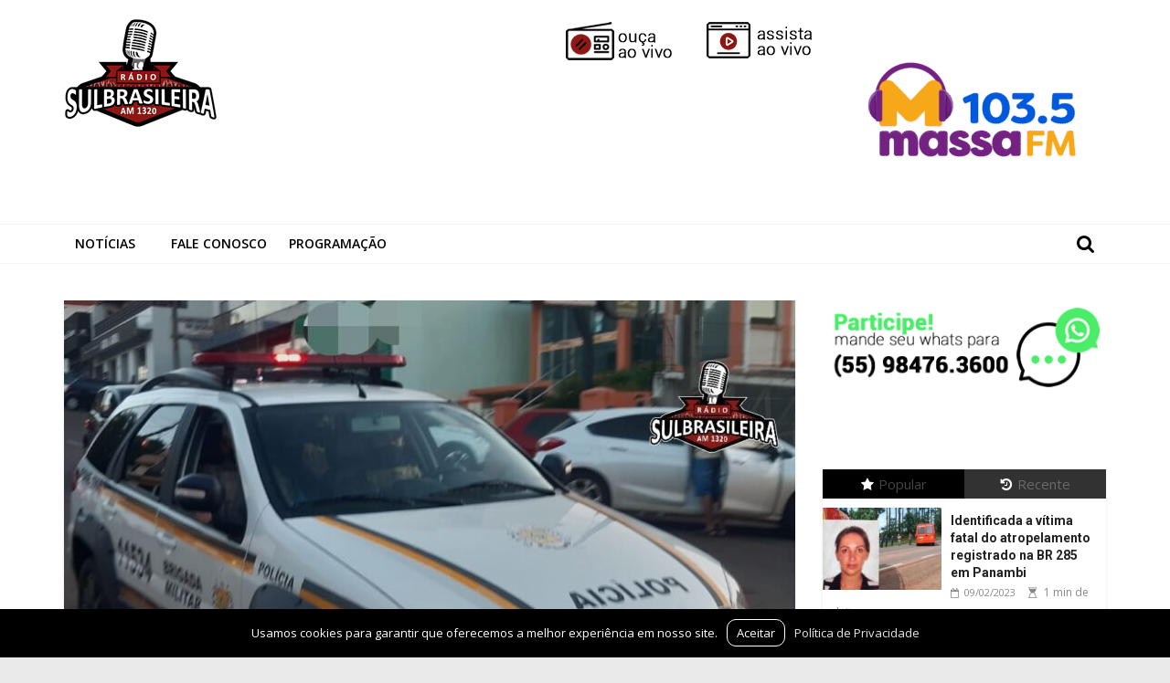

--- FILE ---
content_type: text/html; charset=UTF-8
request_url: https://sulbrasileira.radio.br/furto-de-celular-em-farmacia-no-centro-de-panambi/
body_size: 17610
content:
<!DOCTYPE html>
<html lang="pt-BR">
<head>
	
	<script async src="https://pagead2.googlesyndication.com/pagead/js/adsbygoogle.js?client=ca-pub-4166313235765233"
     crossorigin="anonymous"></script>
	
	
			<meta charset="UTF-8" />
		<meta name="viewport" content="width=device-width, initial-scale=1">
		<link rel="profile" href="http://gmpg.org/xfn/11" />
		<title>Furto de celular em farmácia no centro de Panambi | Rádio Sulbrasileira</title>
<meta name='robots' content='max-image-preview:large' />
<link rel='dns-prefetch' href='//fonts.googleapis.com' />
<link rel="alternate" type="application/rss+xml" title="Feed para Rádio Sulbrasileira &raquo;" href="https://sulbrasileira.radio.br/feed/" />
<link rel="alternate" type="application/rss+xml" title="Feed de comentários para Rádio Sulbrasileira &raquo;" href="https://sulbrasileira.radio.br/comments/feed/" />
<link rel="alternate" title="oEmbed (JSON)" type="application/json+oembed" href="https://sulbrasileira.radio.br/wp-json/oembed/1.0/embed?url=https%3A%2F%2Fsulbrasileira.radio.br%2Ffurto-de-celular-em-farmacia-no-centro-de-panambi%2F" />
<link rel="alternate" title="oEmbed (XML)" type="text/xml+oembed" href="https://sulbrasileira.radio.br/wp-json/oembed/1.0/embed?url=https%3A%2F%2Fsulbrasileira.radio.br%2Ffurto-de-celular-em-farmacia-no-centro-de-panambi%2F&#038;format=xml" />
		<style>
			.lazyload,
			.lazyloading {
				max-width: 100%;
			}
		</style>
		<style id='wp-img-auto-sizes-contain-inline-css' type='text/css'>
img:is([sizes=auto i],[sizes^="auto," i]){contain-intrinsic-size:3000px 1500px}
/*# sourceURL=wp-img-auto-sizes-contain-inline-css */
</style>
<style id='wp-emoji-styles-inline-css' type='text/css'>

	img.wp-smiley, img.emoji {
		display: inline !important;
		border: none !important;
		box-shadow: none !important;
		height: 1em !important;
		width: 1em !important;
		margin: 0 0.07em !important;
		vertical-align: -0.1em !important;
		background: none !important;
		padding: 0 !important;
	}
/*# sourceURL=wp-emoji-styles-inline-css */
</style>
<link rel='stylesheet' id='wp-block-library-css' href='https://sulbrasileira.radio.br/wp-includes/css/dist/block-library/style.min.css?ver=6.9' type='text/css' media='all' />
<style id='wp-block-library-theme-inline-css' type='text/css'>
.wp-block-audio :where(figcaption){color:#555;font-size:13px;text-align:center}.is-dark-theme .wp-block-audio :where(figcaption){color:#ffffffa6}.wp-block-audio{margin:0 0 1em}.wp-block-code{border:1px solid #ccc;border-radius:4px;font-family:Menlo,Consolas,monaco,monospace;padding:.8em 1em}.wp-block-embed :where(figcaption){color:#555;font-size:13px;text-align:center}.is-dark-theme .wp-block-embed :where(figcaption){color:#ffffffa6}.wp-block-embed{margin:0 0 1em}.blocks-gallery-caption{color:#555;font-size:13px;text-align:center}.is-dark-theme .blocks-gallery-caption{color:#ffffffa6}:root :where(.wp-block-image figcaption){color:#555;font-size:13px;text-align:center}.is-dark-theme :root :where(.wp-block-image figcaption){color:#ffffffa6}.wp-block-image{margin:0 0 1em}.wp-block-pullquote{border-bottom:4px solid;border-top:4px solid;color:currentColor;margin-bottom:1.75em}.wp-block-pullquote :where(cite),.wp-block-pullquote :where(footer),.wp-block-pullquote__citation{color:currentColor;font-size:.8125em;font-style:normal;text-transform:uppercase}.wp-block-quote{border-left:.25em solid;margin:0 0 1.75em;padding-left:1em}.wp-block-quote cite,.wp-block-quote footer{color:currentColor;font-size:.8125em;font-style:normal;position:relative}.wp-block-quote:where(.has-text-align-right){border-left:none;border-right:.25em solid;padding-left:0;padding-right:1em}.wp-block-quote:where(.has-text-align-center){border:none;padding-left:0}.wp-block-quote.is-large,.wp-block-quote.is-style-large,.wp-block-quote:where(.is-style-plain){border:none}.wp-block-search .wp-block-search__label{font-weight:700}.wp-block-search__button{border:1px solid #ccc;padding:.375em .625em}:where(.wp-block-group.has-background){padding:1.25em 2.375em}.wp-block-separator.has-css-opacity{opacity:.4}.wp-block-separator{border:none;border-bottom:2px solid;margin-left:auto;margin-right:auto}.wp-block-separator.has-alpha-channel-opacity{opacity:1}.wp-block-separator:not(.is-style-wide):not(.is-style-dots){width:100px}.wp-block-separator.has-background:not(.is-style-dots){border-bottom:none;height:1px}.wp-block-separator.has-background:not(.is-style-wide):not(.is-style-dots){height:2px}.wp-block-table{margin:0 0 1em}.wp-block-table td,.wp-block-table th{word-break:normal}.wp-block-table :where(figcaption){color:#555;font-size:13px;text-align:center}.is-dark-theme .wp-block-table :where(figcaption){color:#ffffffa6}.wp-block-video :where(figcaption){color:#555;font-size:13px;text-align:center}.is-dark-theme .wp-block-video :where(figcaption){color:#ffffffa6}.wp-block-video{margin:0 0 1em}:root :where(.wp-block-template-part.has-background){margin-bottom:0;margin-top:0;padding:1.25em 2.375em}
/*# sourceURL=/wp-includes/css/dist/block-library/theme.min.css */
</style>
<style id='classic-theme-styles-inline-css' type='text/css'>
/*! This file is auto-generated */
.wp-block-button__link{color:#fff;background-color:#32373c;border-radius:9999px;box-shadow:none;text-decoration:none;padding:calc(.667em + 2px) calc(1.333em + 2px);font-size:1.125em}.wp-block-file__button{background:#32373c;color:#fff;text-decoration:none}
/*# sourceURL=/wp-includes/css/classic-themes.min.css */
</style>
<style id='global-styles-inline-css' type='text/css'>
:root{--wp--preset--aspect-ratio--square: 1;--wp--preset--aspect-ratio--4-3: 4/3;--wp--preset--aspect-ratio--3-4: 3/4;--wp--preset--aspect-ratio--3-2: 3/2;--wp--preset--aspect-ratio--2-3: 2/3;--wp--preset--aspect-ratio--16-9: 16/9;--wp--preset--aspect-ratio--9-16: 9/16;--wp--preset--color--black: #000000;--wp--preset--color--cyan-bluish-gray: #abb8c3;--wp--preset--color--white: #ffffff;--wp--preset--color--pale-pink: #f78da7;--wp--preset--color--vivid-red: #cf2e2e;--wp--preset--color--luminous-vivid-orange: #ff6900;--wp--preset--color--luminous-vivid-amber: #fcb900;--wp--preset--color--light-green-cyan: #7bdcb5;--wp--preset--color--vivid-green-cyan: #00d084;--wp--preset--color--pale-cyan-blue: #8ed1fc;--wp--preset--color--vivid-cyan-blue: #0693e3;--wp--preset--color--vivid-purple: #9b51e0;--wp--preset--gradient--vivid-cyan-blue-to-vivid-purple: linear-gradient(135deg,rgb(6,147,227) 0%,rgb(155,81,224) 100%);--wp--preset--gradient--light-green-cyan-to-vivid-green-cyan: linear-gradient(135deg,rgb(122,220,180) 0%,rgb(0,208,130) 100%);--wp--preset--gradient--luminous-vivid-amber-to-luminous-vivid-orange: linear-gradient(135deg,rgb(252,185,0) 0%,rgb(255,105,0) 100%);--wp--preset--gradient--luminous-vivid-orange-to-vivid-red: linear-gradient(135deg,rgb(255,105,0) 0%,rgb(207,46,46) 100%);--wp--preset--gradient--very-light-gray-to-cyan-bluish-gray: linear-gradient(135deg,rgb(238,238,238) 0%,rgb(169,184,195) 100%);--wp--preset--gradient--cool-to-warm-spectrum: linear-gradient(135deg,rgb(74,234,220) 0%,rgb(151,120,209) 20%,rgb(207,42,186) 40%,rgb(238,44,130) 60%,rgb(251,105,98) 80%,rgb(254,248,76) 100%);--wp--preset--gradient--blush-light-purple: linear-gradient(135deg,rgb(255,206,236) 0%,rgb(152,150,240) 100%);--wp--preset--gradient--blush-bordeaux: linear-gradient(135deg,rgb(254,205,165) 0%,rgb(254,45,45) 50%,rgb(107,0,62) 100%);--wp--preset--gradient--luminous-dusk: linear-gradient(135deg,rgb(255,203,112) 0%,rgb(199,81,192) 50%,rgb(65,88,208) 100%);--wp--preset--gradient--pale-ocean: linear-gradient(135deg,rgb(255,245,203) 0%,rgb(182,227,212) 50%,rgb(51,167,181) 100%);--wp--preset--gradient--electric-grass: linear-gradient(135deg,rgb(202,248,128) 0%,rgb(113,206,126) 100%);--wp--preset--gradient--midnight: linear-gradient(135deg,rgb(2,3,129) 0%,rgb(40,116,252) 100%);--wp--preset--font-size--small: 13px;--wp--preset--font-size--medium: 20px;--wp--preset--font-size--large: 36px;--wp--preset--font-size--x-large: 42px;--wp--preset--spacing--20: 0.44rem;--wp--preset--spacing--30: 0.67rem;--wp--preset--spacing--40: 1rem;--wp--preset--spacing--50: 1.5rem;--wp--preset--spacing--60: 2.25rem;--wp--preset--spacing--70: 3.38rem;--wp--preset--spacing--80: 5.06rem;--wp--preset--shadow--natural: 6px 6px 9px rgba(0, 0, 0, 0.2);--wp--preset--shadow--deep: 12px 12px 50px rgba(0, 0, 0, 0.4);--wp--preset--shadow--sharp: 6px 6px 0px rgba(0, 0, 0, 0.2);--wp--preset--shadow--outlined: 6px 6px 0px -3px rgb(255, 255, 255), 6px 6px rgb(0, 0, 0);--wp--preset--shadow--crisp: 6px 6px 0px rgb(0, 0, 0);}:where(.is-layout-flex){gap: 0.5em;}:where(.is-layout-grid){gap: 0.5em;}body .is-layout-flex{display: flex;}.is-layout-flex{flex-wrap: wrap;align-items: center;}.is-layout-flex > :is(*, div){margin: 0;}body .is-layout-grid{display: grid;}.is-layout-grid > :is(*, div){margin: 0;}:where(.wp-block-columns.is-layout-flex){gap: 2em;}:where(.wp-block-columns.is-layout-grid){gap: 2em;}:where(.wp-block-post-template.is-layout-flex){gap: 1.25em;}:where(.wp-block-post-template.is-layout-grid){gap: 1.25em;}.has-black-color{color: var(--wp--preset--color--black) !important;}.has-cyan-bluish-gray-color{color: var(--wp--preset--color--cyan-bluish-gray) !important;}.has-white-color{color: var(--wp--preset--color--white) !important;}.has-pale-pink-color{color: var(--wp--preset--color--pale-pink) !important;}.has-vivid-red-color{color: var(--wp--preset--color--vivid-red) !important;}.has-luminous-vivid-orange-color{color: var(--wp--preset--color--luminous-vivid-orange) !important;}.has-luminous-vivid-amber-color{color: var(--wp--preset--color--luminous-vivid-amber) !important;}.has-light-green-cyan-color{color: var(--wp--preset--color--light-green-cyan) !important;}.has-vivid-green-cyan-color{color: var(--wp--preset--color--vivid-green-cyan) !important;}.has-pale-cyan-blue-color{color: var(--wp--preset--color--pale-cyan-blue) !important;}.has-vivid-cyan-blue-color{color: var(--wp--preset--color--vivid-cyan-blue) !important;}.has-vivid-purple-color{color: var(--wp--preset--color--vivid-purple) !important;}.has-black-background-color{background-color: var(--wp--preset--color--black) !important;}.has-cyan-bluish-gray-background-color{background-color: var(--wp--preset--color--cyan-bluish-gray) !important;}.has-white-background-color{background-color: var(--wp--preset--color--white) !important;}.has-pale-pink-background-color{background-color: var(--wp--preset--color--pale-pink) !important;}.has-vivid-red-background-color{background-color: var(--wp--preset--color--vivid-red) !important;}.has-luminous-vivid-orange-background-color{background-color: var(--wp--preset--color--luminous-vivid-orange) !important;}.has-luminous-vivid-amber-background-color{background-color: var(--wp--preset--color--luminous-vivid-amber) !important;}.has-light-green-cyan-background-color{background-color: var(--wp--preset--color--light-green-cyan) !important;}.has-vivid-green-cyan-background-color{background-color: var(--wp--preset--color--vivid-green-cyan) !important;}.has-pale-cyan-blue-background-color{background-color: var(--wp--preset--color--pale-cyan-blue) !important;}.has-vivid-cyan-blue-background-color{background-color: var(--wp--preset--color--vivid-cyan-blue) !important;}.has-vivid-purple-background-color{background-color: var(--wp--preset--color--vivid-purple) !important;}.has-black-border-color{border-color: var(--wp--preset--color--black) !important;}.has-cyan-bluish-gray-border-color{border-color: var(--wp--preset--color--cyan-bluish-gray) !important;}.has-white-border-color{border-color: var(--wp--preset--color--white) !important;}.has-pale-pink-border-color{border-color: var(--wp--preset--color--pale-pink) !important;}.has-vivid-red-border-color{border-color: var(--wp--preset--color--vivid-red) !important;}.has-luminous-vivid-orange-border-color{border-color: var(--wp--preset--color--luminous-vivid-orange) !important;}.has-luminous-vivid-amber-border-color{border-color: var(--wp--preset--color--luminous-vivid-amber) !important;}.has-light-green-cyan-border-color{border-color: var(--wp--preset--color--light-green-cyan) !important;}.has-vivid-green-cyan-border-color{border-color: var(--wp--preset--color--vivid-green-cyan) !important;}.has-pale-cyan-blue-border-color{border-color: var(--wp--preset--color--pale-cyan-blue) !important;}.has-vivid-cyan-blue-border-color{border-color: var(--wp--preset--color--vivid-cyan-blue) !important;}.has-vivid-purple-border-color{border-color: var(--wp--preset--color--vivid-purple) !important;}.has-vivid-cyan-blue-to-vivid-purple-gradient-background{background: var(--wp--preset--gradient--vivid-cyan-blue-to-vivid-purple) !important;}.has-light-green-cyan-to-vivid-green-cyan-gradient-background{background: var(--wp--preset--gradient--light-green-cyan-to-vivid-green-cyan) !important;}.has-luminous-vivid-amber-to-luminous-vivid-orange-gradient-background{background: var(--wp--preset--gradient--luminous-vivid-amber-to-luminous-vivid-orange) !important;}.has-luminous-vivid-orange-to-vivid-red-gradient-background{background: var(--wp--preset--gradient--luminous-vivid-orange-to-vivid-red) !important;}.has-very-light-gray-to-cyan-bluish-gray-gradient-background{background: var(--wp--preset--gradient--very-light-gray-to-cyan-bluish-gray) !important;}.has-cool-to-warm-spectrum-gradient-background{background: var(--wp--preset--gradient--cool-to-warm-spectrum) !important;}.has-blush-light-purple-gradient-background{background: var(--wp--preset--gradient--blush-light-purple) !important;}.has-blush-bordeaux-gradient-background{background: var(--wp--preset--gradient--blush-bordeaux) !important;}.has-luminous-dusk-gradient-background{background: var(--wp--preset--gradient--luminous-dusk) !important;}.has-pale-ocean-gradient-background{background: var(--wp--preset--gradient--pale-ocean) !important;}.has-electric-grass-gradient-background{background: var(--wp--preset--gradient--electric-grass) !important;}.has-midnight-gradient-background{background: var(--wp--preset--gradient--midnight) !important;}.has-small-font-size{font-size: var(--wp--preset--font-size--small) !important;}.has-medium-font-size{font-size: var(--wp--preset--font-size--medium) !important;}.has-large-font-size{font-size: var(--wp--preset--font-size--large) !important;}.has-x-large-font-size{font-size: var(--wp--preset--font-size--x-large) !important;}
:where(.wp-block-post-template.is-layout-flex){gap: 1.25em;}:where(.wp-block-post-template.is-layout-grid){gap: 1.25em;}
:where(.wp-block-term-template.is-layout-flex){gap: 1.25em;}:where(.wp-block-term-template.is-layout-grid){gap: 1.25em;}
:where(.wp-block-columns.is-layout-flex){gap: 2em;}:where(.wp-block-columns.is-layout-grid){gap: 2em;}
:root :where(.wp-block-pullquote){font-size: 1.5em;line-height: 1.6;}
/*# sourceURL=global-styles-inline-css */
</style>
<link rel='stylesheet' id='dashicons-css' href='https://sulbrasileira.radio.br/wp-includes/css/dashicons.min.css?ver=6.9' type='text/css' media='all' />
<link rel='stylesheet' id='everest-forms-general-css' href='https://sulbrasileira.radio.br/wp-content/plugins/everest-forms/assets/css/everest-forms.css?ver=3.4.1' type='text/css' media='all' />
<link rel='stylesheet' id='jquery-intl-tel-input-css' href='https://sulbrasileira.radio.br/wp-content/plugins/everest-forms/assets/css/intlTelInput.css?ver=3.4.1' type='text/css' media='all' />
<link rel='stylesheet' id='colormag_style-css' href='https://sulbrasileira.radio.br/wp-content/themes/colormag-pro/style.css?ver=3.2.3' type='text/css' media='all' />
<style id='colormag_style-inline-css' type='text/css'>
.colormag-button, blockquote, button, input[type=reset], input[type=button], input[type=submit], .home-icon.front_page_on, .main-navigation a:hover, .main-navigation ul li ul li a:hover, .main-navigation ul li ul li:hover>a, .main-navigation ul li.current-menu-ancestor>a, .main-navigation ul li.current-menu-item ul li a:hover, .main-navigation ul li.current-menu-item>a, .main-navigation ul li.current_page_ancestor>a, .main-navigation ul li.current_page_item>a, .main-navigation ul li:hover>a, .main-small-navigation li a:hover, .site-header .menu-toggle:hover, #masthead.colormag-header-classic .main-navigation ul ul.sub-menu li:hover > a, #masthead.colormag-header-classic .main-navigation ul ul.sub-menu li.current-menu-ancestor > a, #masthead.colormag-header-classic .main-navigation ul ul.sub-menu li.current-menu-item > a, #masthead.colormag-header-clean #site-navigation .menu-toggle:hover, #masthead.colormag-header-clean #site-navigation.main-small-navigation .menu-toggle, #masthead.colormag-header-classic #site-navigation.main-small-navigation .menu-toggle, #masthead .main-small-navigation li:hover > a, #masthead .main-small-navigation li.current-page-ancestor > a, #masthead .main-small-navigation li.current-menu-ancestor > a, #masthead .main-small-navigation li.current-page-item > a, #masthead .main-small-navigation li.current-menu-item > a, #masthead.colormag-header-classic #site-navigation .menu-toggle:hover, .main-navigation ul li.focus > a, #masthead.colormag-header-classic .main-navigation ul ul.sub-menu li.focus > a, .main-small-navigation .current-menu-item>a, .main-small-navigation .current_page_item>a, #masthead.colormag-header-clean .main-small-navigation li:hover > a, #masthead.colormag-header-clean .main-small-navigation li.current-page-ancestor > a, #masthead.colormag-header-clean .main-small-navigation li.current-menu-ancestor > a, #masthead.colormag-header-clean .main-small-navigation li.current-page-item > a, #masthead.colormag-header-clean .main-small-navigation li.current-menu-item > a, #main .breaking-news-latest, .fa.search-top:hover, .widget_featured_posts .article-content .above-entry-meta .cat-links a, .widget_call_to_action .btn--primary, .colormag-footer--classic .footer-widgets-area .widget-title span::before, .colormag-footer--classic-bordered .footer-widgets-area .widget-title span::before, .widget_featured_posts .widget-title span, .widget_featured_slider .slide-content .above-entry-meta .cat-links a, .widget_highlighted_posts .article-content .above-entry-meta .cat-links a, .category-slide-next, .category-slide-prev, .slide-next, .slide-prev, .tabbed-widget ul li, #content .wp-pagenavi .current,#content .wp-pagenavi a:hover, #secondary .widget-title span,#content .post .article-content .above-entry-meta .cat-links a, .page-header .page-title span, .entry-meta .post-format i, .format-link, .more-link, .infinite-scroll .tg-infinite-scroll, .no-more-post-text, .pagination span, .comments-area .comment-author-link span, .footer-widgets-area .widget-title span, .advertisement_above_footer .widget-title span, .sub-toggle, .error, #primary .widget-title span, .related-posts-wrapper.style-three .article-content .entry-title a:hover:before, .widget_slider_area .widget-title span, .widget_beside_slider .widget-title span, .top-full-width-sidebar .widget-title span, .wp-block-quote, .wp-block-quote.is-style-large, .wp-block-quote.has-text-align-right, .page-numbers .current{background-color:#000000;}a, #masthead .main-small-navigation li:hover > .sub-toggle i, #masthead .main-small-navigation li.current-page-ancestor > .sub-toggle i, #masthead .main-small-navigation li.current-menu-ancestor > .sub-toggle i, #masthead .main-small-navigation li.current-page-item > .sub-toggle i, #masthead .main-small-navigation li.current-menu-item > .sub-toggle i, #masthead.colormag-header-classic #site-navigation .fa.search-top:hover, #masthead.colormag-header-classic #site-navigation.main-small-navigation .random-post a:hover .fa-random, #masthead.colormag-header-classic #site-navigation.main-navigation .random-post a:hover .fa-random, #masthead.colormag-header-classic .breaking-news .newsticker a:hover, .dark-skin #masthead.colormag-header-classic #site-navigation.main-navigation .home-icon:hover .fa, #masthead.colormag-header-classic .main-navigation .home-icon a:hover .fa, .byline a:hover, .comments a:hover, .edit-link a:hover, .posted-on a:hover, .social-links:not(.search-random-icons-container .social-links) i.fa:hover, .tag-links a:hover, #masthead.colormag-header-clean .social-links li:hover i.fa, #masthead.colormag-header-classic .social-links li:hover i.fa, #masthead.colormag-header-clean .breaking-news .newsticker a:hover, .widget_featured_posts .article-content .entry-title a:hover, .widget_featured_slider .slide-content .below-entry-meta .byline a:hover, .widget_featured_slider .slide-content .below-entry-meta .comments a:hover, .widget_featured_slider .slide-content .below-entry-meta .posted-on a:hover, .widget_featured_slider .slide-content .entry-title a:hover, .widget_block_picture_news.widget_featured_posts .article-content .entry-title a:hover, .widget_highlighted_posts .article-content .below-entry-meta .byline a:hover, .widget_highlighted_posts .article-content .below-entry-meta .comments a:hover, .widget_highlighted_posts .article-content .below-entry-meta .posted-on a:hover, .widget_highlighted_posts .article-content .entry-title a:hover, i.fa-arrow-up, i.fa-arrow-down, #site-title a, #content .post .article-content .entry-title a:hover, .entry-meta .byline i, .entry-meta .cat-links i, .entry-meta a, .post .entry-title a:hover, .search .entry-title a:hover, .entry-meta .comments-link a:hover, .entry-meta .edit-link a:hover, .entry-meta .posted-on a:hover, .entry-meta .tag-links a:hover, .single #content .tags a:hover, .count, .next a:hover, .previous a:hover, .related-posts-main-title .fa, .single-related-posts .article-content .entry-title a:hover, .pagination a span:hover, #content .comments-area a.comment-edit-link:hover, #content .comments-area a.comment-permalink:hover, #content .comments-area article header cite a:hover, .comments-area .comment-author-link a:hover, .comment .comment-reply-link:hover, .nav-next a, .nav-previous a, #colophon .footer-menu ul li a:hover, .footer-widgets-area a:hover, a#scroll-up i, .main-small-navigation li.current-menu-item > .sub-toggle i, .num-404, .related-posts-wrapper-flyout .entry-title a:hover, .human-diff-time .human-diff-time-display:hover{color:#000000;}#site-navigation{border-top-color:#000000;}#masthead.colormag-header-classic .main-navigation ul ul.sub-menu li:hover, #masthead.colormag-header-classic .main-navigation ul ul.sub-menu li.current-menu-ancestor, #masthead.colormag-header-classic .main-navigation ul ul.sub-menu li.current-menu-item, #masthead.colormag-header-classic #site-navigation .menu-toggle:hover, #masthead.colormag-header-classic #site-navigation.main-small-navigation .menu-toggle, #masthead.colormag-header-classic .main-navigation ul > li:hover > a, #masthead.colormag-header-classic .main-navigation ul > li.current-menu-item > a, #masthead.colormag-header-classic .main-navigation ul > li.current-menu-ancestor > a, #masthead.colormag-header-classic .main-navigation ul li.focus > a, .pagination a span:hover{border-color:#000000;}.widget_featured_posts .widget-title, #secondary .widget-title, #tertiary .widget-title, .page-header .page-title, .footer-widgets-area .widget-title, .advertisement_above_footer .widget-title, #primary .widget-title, .widget_slider_area .widget-title, .widget_beside_slider .widget-title, .top-full-width-sidebar .widget-title{border-bottom-color:#000000;}.elementor .elementor-widget-wrap .tg-module-wrapper .module-title span, .elementor .elementor-widget-wrap .tg-module-wrapper .tg-post-category, .elementor .elementor-widget-wrap .tg-module-wrapper.tg-module-block.tg-module-block--style-5 .tg_module_block .read-more, .elementor .elementor-widget-wrap .tg-module-wrapper tg-module-block.tg-module-block--style-10 .tg_module_block.tg_module_block--list-small:before{background-color:#000000;}.elementor .elementor-widget-wrap .tg-module-wrapper .tg-module-meta .tg-module-comments a:hover, .elementor .elementor-widget-wrap .tg-module-wrapper .tg-module-meta .tg-post-auther-name a:hover, .elementor .elementor-widget-wrap .tg-module-wrapper .tg-module-meta .tg-post-date a:hover, .elementor .elementor-widget-wrap .tg-module-wrapper .tg-module-title:hover a, .elementor .elementor-widget-wrap .tg-module-wrapper.tg-module-block.tg-module-block--style-7 .tg_module_block--white .tg-module-comments a:hover, .elementor .elementor-widget-wrap .tg-module-wrapper.tg-module-block.tg-module-block--style-7 .tg_module_block--white .tg-post-auther-name a:hover, .elementor .elementor-widget-wrap .tg-module-wrapper.tg-module-block.tg-module-block--style-7 .tg_module_block--white .tg-post-date a:hover, .elementor .elementor-widget-wrap .tg-module-wrapper.tg-module-grid .tg_module_grid .tg-module-info .tg-module-meta a:hover, .elementor .elementor-widget-wrap .tg-module-wrapper.tg-module-block.tg-module-block--style-7 .tg_module_block--white .tg-module-title a:hover, .elementor .elementor-widget-wrap .tg-trending-news .trending-news-wrapper a:hover, .elementor .elementor-widget-wrap .tg-trending-news .swiper-controls .swiper-button-next:hover, .elementor .elementor-widget-wrap .tg-trending-news .swiper-controls .swiper-button-prev:hover, .elementor .elementor-widget-wrap .tg-module-wrapper.tg-module-block.tg-module-block--style-10 .tg_module_block--white .tg-module-title a:hover, .elementor .elementor-widget-wrap .tg-module-wrapper.tg-module-block.tg-module-block--style-10 .tg_module_block--white .tg-post-auther-name a:hover, .elementor .elementor-widget-wrap .tg-module-wrapper.tg-module-block.tg-module-block--style-10 .tg_module_block--white .tg-post-date a:hover, .elementor .elementor-widget-wrap .tg-module-wrapper.tg-module-block.tg-module-block--style-10 .tg_module_block--white .tg-module-comments a:hover{color:#000000;}.elementor .elementor-widget-wrap .tg-trending-news .swiper-controls .swiper-button-next:hover, .elementor .elementor-widget-wrap .tg-trending-news .swiper-controls .swiper-button-prev:hover{border-color:#000000;}.entry-content a{color:#8e1814;}.post .entry-content a:hover{color:#a8a8a8;}#site-navigation{border-top-color:#000000;}.colormag-button, input[type="reset"], input[type="button"], input[type="submit"], button, .more-link span{font-family:Roboto;}.colormag-button, input[type="reset"], input[type="button"], input[type="submit"], button, .more-link span{background-color:#000000;}.footer-socket-wrapper{background-color:#000000;}body, button, input, select ,textarea{color:#000000;}h1, h2, h3, h4, h5, h6{color:#000000;}h3{color:#000000;}h1 ,h2, h3, h4, h5, h6{font-family:Roboto;text-transform:inherit;font-weight:700;}h1{font-family:Roboto;}h2{font-family:Roboto;}h3{font-family:Roboto;}.below-entry-meta .comments, .elementor .elementor-widget-wrap .tg-module-wrapper .tg-module-meta .tg-module-comments{display:none}
/*# sourceURL=colormag_style-inline-css */
</style>
<link rel='stylesheet' id='colormag-fontawesome-css' href='https://sulbrasileira.radio.br/wp-content/themes/colormag-pro/fontawesome/css/font-awesome.min.css?ver=3.2.3' type='text/css' media='all' />
<link rel='stylesheet' id='colormag_googlefonts-css' href='//fonts.googleapis.com/css?family=Open+Sans%3A600%2Cregular%7CRoboto%3Aregular%2C700&#038;subset=latin&#038;1&#038;display=swap&#038;ver=3.2.3' type='text/css' media='all' />
<link rel='stylesheet' id='branda-cookie-notice-front-css' href='https://sulbrasileira.radio.br/wp-content/plugins/ultimate-branding/inc/modules/front-end/assets/css/cookie-notice.css?ver=3.4.26' type='text/css' media='all' />
<script type="text/javascript" src="https://sulbrasileira.radio.br/wp-includes/js/jquery/jquery.min.js?ver=3.7.1" id="jquery-core-js"></script>
<script type="text/javascript" src="https://sulbrasileira.radio.br/wp-includes/js/jquery/jquery-migrate.min.js?ver=3.4.1" id="jquery-migrate-js"></script>
<link rel="https://api.w.org/" href="https://sulbrasileira.radio.br/wp-json/" /><link rel="alternate" title="JSON" type="application/json" href="https://sulbrasileira.radio.br/wp-json/wp/v2/posts/3001" /><link rel="EditURI" type="application/rsd+xml" title="RSD" href="https://sulbrasileira.radio.br/xmlrpc.php?rsd" />
<meta name="generator" content="WordPress 6.9" />
<meta name="generator" content="Everest Forms 3.4.1" />
<link rel='shortlink' href='https://sulbrasileira.radio.br/?p=3001' />

<!-- This site is using AdRotate v5.17 to display their advertisements - https://ajdg.solutions/ -->
<!-- AdRotate CSS -->
<style type="text/css" media="screen">
	.g { margin:0px; padding:0px; overflow:hidden; line-height:1; zoom:1; }
	.g img { height:auto; }
	.g-col { position:relative; float:left; }
	.g-col:first-child { margin-left: 0; }
	.g-col:last-child { margin-right: 0; }
	@media only screen and (max-width: 480px) {
		.g-col, .g-dyn, .g-single { width:100%; margin-left:0; margin-right:0; }
	}
</style>
<!-- /AdRotate CSS -->

		<script>
			document.documentElement.className = document.documentElement.className.replace('no-js', 'js');
		</script>
				<style>
			.no-js img.lazyload {
				display: none;
			}

			figure.wp-block-image img.lazyloading {
				min-width: 150px;
			}

			.lazyload,
			.lazyloading {
				--smush-placeholder-width: 100px;
				--smush-placeholder-aspect-ratio: 1/1;
				width: var(--smush-image-width, var(--smush-placeholder-width)) !important;
				aspect-ratio: var(--smush-image-aspect-ratio, var(--smush-placeholder-aspect-ratio)) !important;
			}

						.lazyload, .lazyloading {
				opacity: 0;
			}

			.lazyloaded {
				opacity: 1;
				transition: opacity 400ms;
				transition-delay: 0ms;
			}

					</style>
							<!-- Google Analytics tracking code output by Beehive Analytics Pro -->
						<script async src="https://www.googletagmanager.com/gtag/js?id=G-X2M94TFWHW&l=beehiveDataLayer"></script>
		<script>
						window.beehiveDataLayer = window.beehiveDataLayer || [];
			function beehive_ga() {beehiveDataLayer.push(arguments);}
			beehive_ga('js', new Date())
						beehive_ga('config', 'G-X2M94TFWHW', {
				'anonymize_ip': false,
				'allow_google_signals': true,
			})
					</script>
		<meta name="generator" content="Elementor 3.33.4; features: additional_custom_breakpoints; settings: css_print_method-external, google_font-enabled, font_display-auto">
<!-- SEO meta tags powered by SmartCrawl https://wpmudev.com/project/smartcrawl-wordpress-seo/ -->
<link rel="canonical" href="https://sulbrasileira.radio.br/furto-de-celular-em-farmacia-no-centro-de-panambi/" />
<meta name="description" content="Na manhã de hoje (21) aconteceu um furto de celular em uma farmácia localizada na Rua 7 de Setembro, em Panambi. Segundo informações, o indivíduo teria aden ..." />
<script type="application/ld+json">{"@context":"https:\/\/schema.org","@graph":[{"@type":"Organization","@id":"https:\/\/sulbrasileira.radio.br\/#schema-publishing-organization","url":"https:\/\/sulbrasileira.radio.br","name":"R\u00e1dio Sulbrasileira"},{"@type":"WebSite","@id":"https:\/\/sulbrasileira.radio.br\/#schema-website","url":"https:\/\/sulbrasileira.radio.br","name":"R\u00e1dio Sulbrasileira","encoding":"UTF-8","potentialAction":{"@type":"SearchAction","target":"https:\/\/sulbrasileira.radio.br\/search\/{search_term_string}\/","query-input":"required name=search_term_string"}},{"@type":"BreadcrumbList","@id":"https:\/\/sulbrasileira.radio.br\/furto-de-celular-em-farmacia-no-centro-de-panambi?page&name=furto-de-celular-em-farmacia-no-centro-de-panambi\/#breadcrumb","itemListElement":[{"@type":"ListItem","position":1,"name":"Home","item":"https:\/\/sulbrasileira.radio.br"},{"@type":"ListItem","position":2,"name":"Seguran\u00e7a","item":"https:\/\/sulbrasileira.radio.br\/category\/seguranca\/"},{"@type":"ListItem","position":3,"name":"Furto de celular em farm\u00e1cia no centro de Panambi"}]},{"@type":"Person","@id":"https:\/\/sulbrasileira.radio.br\/author\/cdias\/#schema-author","name":"Claudio Dias","url":"https:\/\/sulbrasileira.radio.br\/author\/cdias\/"},{"@type":"WebPage","@id":"https:\/\/sulbrasileira.radio.br\/furto-de-celular-em-farmacia-no-centro-de-panambi\/#schema-webpage","isPartOf":{"@id":"https:\/\/sulbrasileira.radio.br\/#schema-website"},"publisher":{"@id":"https:\/\/sulbrasileira.radio.br\/#schema-publishing-organization"},"url":"https:\/\/sulbrasileira.radio.br\/furto-de-celular-em-farmacia-no-centro-de-panambi\/"},{"@type":"Article","mainEntityOfPage":{"@id":"https:\/\/sulbrasileira.radio.br\/furto-de-celular-em-farmacia-no-centro-de-panambi\/#schema-webpage"},"author":{"@id":"https:\/\/sulbrasileira.radio.br\/author\/cdias\/#schema-author"},"publisher":{"@id":"https:\/\/sulbrasileira.radio.br\/#schema-publishing-organization"},"dateModified":"2021-07-21T16:34:51","datePublished":"2021-07-21T16:34:50","headline":"Furto de celular em farm\u00e1cia no centro de Panambi | R\u00e1dio Sulbrasileira","description":"Na manh\u00e3 de hoje (21) aconteceu um furto de celular em uma farm\u00e1cia localizada na Rua 7 de Setembro, em Panambi. Segundo informa\u00e7\u00f5es, o indiv\u00edduo teria aden ...","name":"Furto de celular em farm\u00e1cia no centro de Panambi","image":{"@type":"ImageObject","@id":"https:\/\/sulbrasileira.radio.br\/furto-de-celular-em-farmacia-no-centro-de-panambi\/#schema-article-image","url":"https:\/\/sulbrasileira.radio.br\/wp-content\/uploads\/2021\/07\/WhatsApp-Image-2021-07-21-at-16.32.33.jpeg","height":600,"width":485},"thumbnailUrl":"https:\/\/sulbrasileira.radio.br\/wp-content\/uploads\/2021\/07\/WhatsApp-Image-2021-07-21-at-16.32.33.jpeg"}]}</script>
<meta property="og:type" content="article" />
<meta property="og:url" content="https://sulbrasileira.radio.br/furto-de-celular-em-farmacia-no-centro-de-panambi/" />
<meta property="og:title" content="Furto de celular em farmácia no centro de Panambi | Rádio Sulbrasileira" />
<meta property="og:description" content="Na manhã de hoje (21) aconteceu um furto de celular em uma farmácia localizada na Rua 7 de Setembro, em Panambi. Segundo informações, o indivíduo teria aden ..." />
<meta property="og:image" content="https://sulbrasileira.radio.br/wp-content/uploads/2021/07/WhatsApp-Image-2021-07-21-at-16.32.33.jpeg" />
<meta property="og:image:width" content="485" />
<meta property="og:image:height" content="600" />
<meta property="article:published_time" content="2021-07-21T16:34:50" />
<meta property="article:author" content="Claudio Dias" />
<meta name="twitter:card" content="summary_large_image" />
<meta name="twitter:title" content="Furto de celular em farmácia no centro de Panambi | Rádio Sulbrasileira" />
<meta name="twitter:description" content="Na manhã de hoje (21) aconteceu um furto de celular em uma farmácia localizada na Rua 7 de Setembro, em Panambi. Segundo informações, o indivíduo teria aden ..." />
<meta name="twitter:image" content="https://sulbrasileira.radio.br/wp-content/uploads/2021/07/WhatsApp-Image-2021-07-21-at-16.32.33.jpeg" />
<!-- /SEO -->
			<style>
				.e-con.e-parent:nth-of-type(n+4):not(.e-lazyloaded):not(.e-no-lazyload),
				.e-con.e-parent:nth-of-type(n+4):not(.e-lazyloaded):not(.e-no-lazyload) * {
					background-image: none !important;
				}
				@media screen and (max-height: 1024px) {
					.e-con.e-parent:nth-of-type(n+3):not(.e-lazyloaded):not(.e-no-lazyload),
					.e-con.e-parent:nth-of-type(n+3):not(.e-lazyloaded):not(.e-no-lazyload) * {
						background-image: none !important;
					}
				}
				@media screen and (max-height: 640px) {
					.e-con.e-parent:nth-of-type(n+2):not(.e-lazyloaded):not(.e-no-lazyload),
					.e-con.e-parent:nth-of-type(n+2):not(.e-lazyloaded):not(.e-no-lazyload) * {
						background-image: none !important;
					}
				}
			</style>
			<link rel="icon" href="https://sulbrasileira.radio.br/wp-content/uploads/2021/04/cropped-fav-32x32.png" sizes="32x32" />
<link rel="icon" href="https://sulbrasileira.radio.br/wp-content/uploads/2021/04/cropped-fav-192x192.png" sizes="192x192" />
<link rel="apple-touch-icon" href="https://sulbrasileira.radio.br/wp-content/uploads/2021/04/cropped-fav-180x180.png" />
<meta name="msapplication-TileImage" content="https://sulbrasileira.radio.br/wp-content/uploads/2021/04/cropped-fav-270x270.png" />
		<style type="text/css" id="wp-custom-css">
			.breaking-news-latest {background:#d11717;padding:10px 20px}.breaking-news strong,.news-bar *,.newsticker a{color:#fff}#colophon .widget ul li{border-bottom:1px solid #ffffff1a}
.news-bar{background:#000}#masthead .widget img{margin-bottom:0}
#main{padding-top: 40px;}
#secondary :not(.widget_featured_posts) li a{color: #444;}
#site-navigation{background:#fff;box-shadow:none;border-top:1px solid #f3f3f3;border-bottom:1px solid #f3f3f3}
#site-navigation a{color:#000}
#site-navigation a:hover, #site-navigation ul li.current-menu-item a, #site-navigation ul li.current_page_ancestor a, #site-navigation ul li.current-menu-ancestor a, #site-navigation ul li.current_page_item a, #site-navigation ul li:hover a, #site-navigation ul li.focus a {
    color: #fff;
}
.social-links i.fa{font-size:17px!important;padding:0 10px;color:#fff!important}.social-links a:hover{opacity:.8}
.newsletter-form{padding:10px 10px 0;border:1px solid rgba(255,255,255,.2);text-align:center}
.fa.search-top{color:#000}

		</style>
		<style type="text/css" id="branda-cookie-notice-css">
#branda-cookie-notice {
	color: #fff;
	background-color: #000000;
}
#branda-cookie-notice a,
#branda-cookie-notice a:link {
	color: #e8e8e8;
}
#branda-cookie-notice a:visited {
	color: #ffffff;
}
#branda-cookie-notice a:hover {
	color: #ffffff;
}
#branda-cookie-notice a:active {
	color: #ffffff;
}
#branda-cookie-notice a:focus {
	color: #ffffff;
}
#branda-cookie-notice .button,
#branda-cookie-notice .button:link {
	color: #ffffff;
	border-color: #ffffff;
	background-color: #000000;
	border-style: solid;
	border-width: 1px;
	-webkit-border-radius: 10px;
	-moz-border-radius: 10px;
	border-radius: 10px;
}
#branda-cookie-notice .button:visited {
}
#branda-cookie-notice .button:hover {
	color: #ffffff;
	border-color: #ffffff;
	background-color: #000000;
}
#branda-cookie-notice .button:active {
	color: #ffffff;
	border-color: #ffffff;
	background-color: #000000;
}
#branda-cookie-notice .button:focus {
	color: #ffffff;
	border-color: #ffffff;
	background-color: #000000;
}
</style>
</head>

<body class="wp-singular post-template-default single single-post postid-3001 single-format-standard custom-background wp-custom-logo wp-embed-responsive wp-theme-colormag-pro everest-forms-no-js  wide elementor-default elementor-kit-1391">

		<div id="page" class="hfeed site">
				<a class="skip-link screen-reader-text" href="#main">Skip to content</a>
				<header id="masthead" class="site-header clearfix ">
				<div id="header-text-nav-container" class="clearfix">
		
		<div class="inner-wrap">
			<div id="header-text-nav-wrap" class="clearfix">

				<div id="header-left-section">
											<div id="header-logo-image">
							<a href="https://sulbrasileira.radio.br/" class="custom-logo-link" rel="home"><img width="168" height="120" data-src="https://sulbrasileira.radio.br/wp-content/uploads/2021/04/cropped-logo-168x120-1.png" class="custom-logo lazyload" alt="Rádio Sulbrasileira" decoding="async" srcset="" src="[data-uri]" style="--smush-placeholder-width: 168px; --smush-placeholder-aspect-ratio: 168/120;" /></a>						</div><!-- #header-logo-image -->
						
					<div id="header-text" class="screen-reader-text">
													<h3 id="site-title">
								<a href="https://sulbrasileira.radio.br/" title="Rádio Sulbrasileira" rel="home">Rádio Sulbrasileira</a>
							</h3>
						
													<p id="site-description">
								Notícias de Panambi e Região							</p><!-- #site-description -->
											</div><!-- #header-text -->
				</div><!-- #header-left-section -->

				<div id="header-right-section">
											<div id="header-right-sidebar" class="clearfix">
							<aside id="custom_html-4" class="widget_text widget widget_custom_html clearfix"><div class="textwidget custom-html-widget"><div align="center">
<a title="Clique e Ouça a Rádio Sulbrasileira" onclick="window.open('https://sulbrasileira.radio.br/Streaming', 'Página', 'STATUS=YES, TOOLBAR=NO, LOCATION=NO, MENUBAR=NO, DIRECTORIES=NO, RESISABLE=NO, SCROLLBARS=NO, TOP=250, LEFT=600, WIDTH=360, HEIGHT=350');" href="javascript:void()"><img data-src="https://sulbrasileira.radio.br/wp-content/uploads/2021/04/ouca.png" width="150" height="50" alt="ouça ao vivo" src="[data-uri]" class="lazyload" style="--smush-placeholder-width: 150px; --smush-placeholder-aspect-ratio: 150/50;" /></a>

<a title="Estúdio Ao vivo da Rádio Sulbrasileira" onclick="window.open('https://sulbrasileira.radio.br/Streaming/video', 'Página', 'STATUS=YES, TOOLBAR=NO, LOCATION=NO, MENUBAR=NO, DIRECTORIES=NO, RESISABLE=NO, SCROLLBARS=NO, TOP=250, LEFT=700, WIDTH=670, HEIGHT=390');" href="javascript:void()"><img data-src="https://sulbrasileira.radio.br/wp-content/uploads/2021/04/assista.png" alt="Estúdio ao Vivo" src="[data-uri]" class="lazyload" style="--smush-placeholder-width: 150px; --smush-placeholder-aspect-ratio: 150/50;" /></a>

<a title="Estúdio Ao vivo da Rádio Massa FM" onclick="window.open('https://sulbrasileira.radio.br/Streaming/massafm.html', 'Página', 'STATUS=YES, TOOLBAR=NO, LOCATION=NO, MENUBAR=NO, DIRECTORIES=NO, RESISABLE=NO, SCROLLBARS=NO, TOP=250, LEFT=700, WIDTH=670, HEIGHT=390');" href="javascript:void()"><img data-src="https://sulbrasileira.radio.br/wp-content/uploads/2025/11/logotipo-massa-fm-103.5-6-e1762379552886.png" alt="Massa FM 103.5 Ouça ao Vivo" src="[data-uri]" class="lazyload" style="--smush-placeholder-width: 286px; --smush-placeholder-aspect-ratio: 286/200;" /></a>
</div></div></aside>						</div>
										</div><!-- #header-right-section -->

			</div><!-- #header-text-nav-wrap -->
		</div><!-- .inner-wrap -->

		
			<nav id="site-navigation"
				 class="main-navigation clearfix">
				<div class="inner-wrap clearfix">
					
											<div class="search-random-icons-container">
							
		<div class="social-links clearfix">
			<ul>
				<li><a href="https://www.facebook.com/radiosulbrasileira" target="_blank"><i class="fa fa-facebook"></i></a></li><li><a href="https://www.instagram.com/radiosulbrasileira/" target="_blank"><i class="fa fa-instagram"></i></a></li>			</ul>
		</div><!-- .social-links -->
										<div class="top-search-wrap">
									<i class="fa fa-search search-top"></i>
									<div class="search-form-top">
										
<form action="https://sulbrasileira.radio.br/" class="search-form searchform clearfix" method="get" role="search">

	<div class="search-wrap">
		<input type="search"
		       class="s field"
		       name="s"
		       value=""
		       placeholder="Pesquisar"
		/>

		<button class="search-icon" type="submit"></button>
	</div>

</form><!-- .searchform -->
									</div>
								</div>
													</div>
					
					<p class="menu-toggle"></p>
					<div class="menu-primary-container"><ul id="menu-principal" class="menu"><li id="menu-item-1555" class="menu-item menu-item-type-custom menu-item-object-custom menu-item-has-children menu-item-1555"><a href="#">Notícias</a>
<ul class="sub-menu">
	<li id="menu-item-1556" class="menu-item menu-item-type-taxonomy menu-item-object-category menu-item-1556"><a href="https://sulbrasileira.radio.br/category/destaques/">Destaques</a></li>
	<li id="menu-item-1557" class="menu-item menu-item-type-taxonomy menu-item-object-category menu-item-1557"><a href="https://sulbrasileira.radio.br/category/economia/">Economia</a></li>
	<li id="menu-item-1558" class="menu-item menu-item-type-taxonomy menu-item-object-category menu-item-1558"><a href="https://sulbrasileira.radio.br/category/educacao/">Educação</a></li>
	<li id="menu-item-1559" class="menu-item menu-item-type-taxonomy menu-item-object-category menu-item-1559"><a href="https://sulbrasileira.radio.br/category/entretenimento/">Entretenimento</a></li>
	<li id="menu-item-1560" class="menu-item menu-item-type-taxonomy menu-item-object-category menu-item-1560"><a href="https://sulbrasileira.radio.br/category/esporte/">Esporte</a></li>
	<li id="menu-item-1561" class="menu-item menu-item-type-taxonomy menu-item-object-category menu-item-1561"><a href="https://sulbrasileira.radio.br/category/geral/">Geral</a></li>
	<li id="menu-item-1562" class="menu-item menu-item-type-taxonomy menu-item-object-category menu-item-1562"><a href="https://sulbrasileira.radio.br/category/politica/">Política</a></li>
	<li id="menu-item-1563" class="menu-item menu-item-type-taxonomy menu-item-object-category menu-item-1563"><a href="https://sulbrasileira.radio.br/category/saude/">Saúde</a></li>
	<li id="menu-item-1564" class="menu-item menu-item-type-taxonomy menu-item-object-category current-post-ancestor current-menu-parent current-post-parent menu-item-1564"><a href="https://sulbrasileira.radio.br/category/seguranca/">Segurança</a></li>
</ul>
</li>
<li id="menu-item-1551" class="menu-item menu-item-type-post_type menu-item-object-page menu-item-1551"><a href="https://sulbrasileira.radio.br/contato/">Fale conosco</a></li>
<li id="menu-item-1727" class="menu-item menu-item-type-post_type menu-item-object-page menu-item-1727"><a href="https://sulbrasileira.radio.br/programacao/">Programação</a></li>
</ul></div>
				</div>
			</nav>

				</div><!-- #header-text-nav-container -->
				</header><!-- #masthead -->
				<div id="main" class="clearfix">
				<div class="inner-wrap clearfix">
		
	
	<div id="primary">
		<div id="content" class="clearfix ">

			
<article id="post-3001" class="post-3001 post type-post status-publish format-standard has-post-thumbnail hentry category-seguranca">
	
	
				<div class="featured-image">
				<img fetchpriority="high" width="800" height="445" src="https://sulbrasileira.radio.br/wp-content/uploads/2021/07/WhatsApp-Image-2021-07-21-at-16.32.33-800x445.jpeg" class="attachment-colormag-featured-image size-colormag-featured-image wp-post-image" alt="" decoding="async" srcset="https://sulbrasileira.radio.br/wp-content/uploads/2021/07/WhatsApp-Image-2021-07-21-at-16.32.33-800x445.jpeg 800w, https://sulbrasileira.radio.br/wp-content/uploads/2021/07/WhatsApp-Image-2021-07-21-at-16.32.33-1080x600.jpeg 1080w" sizes="(max-width: 800px) 100vw, 800px" />			</div>

			
	<div class="article-content clearfix">

		<div class="above-entry-meta"><span class="cat-links"><a href="https://sulbrasileira.radio.br/category/seguranca/"  rel="category tag">Segurança</a>&nbsp;</span></div>
			<header class="entry-header">
				<h1 class="entry-title">
					Furto de celular em farmácia no centro de Panambi				</h1>
			</header>

			<div class="below-entry-meta ">
			<span class="posted-on"><a href="https://sulbrasileira.radio.br/furto-de-celular-em-farmacia-no-centro-de-panambi/" title="16:34" rel="bookmark"><i class="fa fa-calendar-o"></i> <time class="entry-date published" datetime="2021-07-21T16:34:50-03:00">21/07/2021</time><time class="updated" datetime="2021-07-21T16:34:51-03:00">21/07/2021</time></a></span>
			<span class="byline">
				<span class="author vcard">
					<i class="fa fa-user"></i>
					<a class="url fn n"
					   href="https://sulbrasileira.radio.br/author/cdias/"
					   title="Claudio Dias"
					>
						Claudio Dias					</a>
				</span>
			</span>

			<span class="post-views"><i class="fa fa-eye"></i><span class="total-views">850 visualizações</span></span>
								<span class="reading-time">
						<span class="eta"></span> 0 min de leitura					</span>
					</div>
		<div class="entry-content clearfix">
			
<p>Na manhã de hoje (21) aconteceu um furto de celular em uma farmácia localizada na Rua 7 de Setembro, em Panambi. Segundo informações, o indivíduo teria adentrado no estabelecimento e furtado o telefone celular que é da propriedade da própria farmácia. A Brigada Militar foi acionada e através do videomonitoramento, a Brigada Militar acabou localizando o indivíduo suspeito, logo após iniciar as buscas o mesmo foi localizado no bairro Becker, em Panambi. O indivíduo confessou ter pego o celular em cima do balcão e acabou entregando aos policiais militares.</p>



<p>Diante dos fatos, o indivíduo foi encaminhado à Delegacia de Polícia para esclarecimento dos fatos e registro da ocorrência.</p>
		</div>

			</div>

	</article>

			
			<ul class="default-wp-page clearfix">
				<li class="previous"><a href="https://sulbrasileira.radio.br/brigada-militar-atende-acidente-na-rua-25-de-julho-em-panambi/" rel="prev"><span class="meta-nav">&larr;</span> Brigada Militar atende acidente na Rua 25 de julho em Panambi</a></li>
				<li class="next"><a href="https://sulbrasileira.radio.br/boletim-informativo-epidemiologico-diario-5/" rel="next">Boletim Informativo Epidemiológico Diário <span class="meta-nav">&rarr;</span></a></li>
			</ul>

			
<div class="share-buttons">
	<span class="share">Compartilhe esse post:</span>

			<div class="box">
			<div id="twitter" class="twitter-share share" data-share="twitter-share">
				<i class="fa fa-twitter"></i>
			</div>
		</div>
	
			<div class="box">
			<div id="facebook" class="facebook-share share" data-share="facebook-share">
				<i class="fa fa-facebook-square"></i>
			</div>
		</div>
	
			<div class="box">
			<div id="pinterest" class="pinterest-share share" data-share="pinterest-share">
				<i class="fa fa-pinterest"></i>
			</div>
		</div>
	</div>

	<div class="related-posts-wrapper style-one">

		<h4 class="related-posts-main-title">
			<i class="fa fa-thumbs-up"></i><span>Você pode gostar também</span>
		</h4>

		<div class="related-posts clearfix ">

							<div class="single-related-posts">

											<div class="related-posts-thumbnail">
							<a href="https://sulbrasileira.radio.br/brigada-militar-de-panambi-atende-ocorrencia-de-acidente-de-transito/" title="Brigada Militar de Panambi atende ocorrência de acidente de trânsito">
								<img width="390" height="205" data-src="https://sulbrasileira.radio.br/wp-content/uploads/2022/08/Acidente-com-moto-2-390x205.jpg" class="attachment-colormag-featured-post-medium size-colormag-featured-post-medium wp-post-image lazyload" alt="" decoding="async" src="[data-uri]" style="--smush-placeholder-width: 390px; --smush-placeholder-aspect-ratio: 390/205;" />							</a>
						</div>
					
					<div class="article-content">
						<h3 class="entry-title">
							<a href="https://sulbrasileira.radio.br/brigada-militar-de-panambi-atende-ocorrencia-de-acidente-de-transito/" rel="bookmark" title="Brigada Militar de Panambi atende ocorrência de acidente de trânsito">
								Brigada Militar de Panambi atende ocorrência de acidente de trânsito							</a>
						</h3><!--/.post-title-->

						<div class="below-entry-meta ">
			<span class="posted-on"><a href="https://sulbrasileira.radio.br/brigada-militar-de-panambi-atende-ocorrencia-de-acidente-de-transito/" title="03:24" rel="bookmark"><i class="fa fa-calendar-o"></i> <time class="entry-date published" datetime="2022-08-17T03:24:00-03:00">17/08/2022</time><time class="updated" datetime="2022-08-17T03:24:02-03:00">17/08/2022</time></a></span>
			<span class="byline">
				<span class="author vcard">
					<i class="fa fa-user"></i>
					<a class="url fn n"
					   href="https://sulbrasileira.radio.br/author/edallabrida/"
					   title="Elcio Dallabrida"
					>
						Elcio Dallabrida					</a>
				</span>
			</span>

			
			</div>					</div>

				</div><!--/.related-->
							<div class="single-related-posts">

											<div class="related-posts-thumbnail">
							<a href="https://sulbrasileira.radio.br/homem-morre-carbonizado-em-ijui/" title="Homem morre carbonizado em Ijuí">
								<img width="390" height="205" data-src="https://sulbrasileira.radio.br/wp-content/uploads/2021/11/Incendio-em-Ijui-390x205.webp" class="attachment-colormag-featured-post-medium size-colormag-featured-post-medium wp-post-image lazyload" alt="" decoding="async" src="[data-uri]" style="--smush-placeholder-width: 390px; --smush-placeholder-aspect-ratio: 390/205;" />							</a>
						</div>
					
					<div class="article-content">
						<h3 class="entry-title">
							<a href="https://sulbrasileira.radio.br/homem-morre-carbonizado-em-ijui/" rel="bookmark" title="Homem morre carbonizado em Ijuí">
								Homem morre carbonizado em Ijuí							</a>
						</h3><!--/.post-title-->

						<div class="below-entry-meta ">
			<span class="posted-on"><a href="https://sulbrasileira.radio.br/homem-morre-carbonizado-em-ijui/" title="04:08" rel="bookmark"><i class="fa fa-calendar-o"></i> <time class="entry-date published" datetime="2021-11-01T04:08:34-03:00">01/11/2021</time><time class="updated" datetime="2021-11-01T04:08:36-03:00">01/11/2021</time></a></span>
			<span class="byline">
				<span class="author vcard">
					<i class="fa fa-user"></i>
					<a class="url fn n"
					   href="https://sulbrasileira.radio.br/author/edallabrida/"
					   title="Elcio Dallabrida"
					>
						Elcio Dallabrida					</a>
				</span>
			</span>

			
			</div>					</div>

				</div><!--/.related-->
							<div class="single-related-posts">

											<div class="related-posts-thumbnail">
							<a href="https://sulbrasileira.radio.br/marcelino-ramos-carreta-flagrada-com-mais-de-r6-milhoes-em-tetracaina/" title="Marcelino Ramos: Carreta flagrada com mais de R$6 milhões em tetracaína">
															</a>
						</div>
					
					<div class="article-content">
						<h3 class="entry-title">
							<a href="https://sulbrasileira.radio.br/marcelino-ramos-carreta-flagrada-com-mais-de-r6-milhoes-em-tetracaina/" rel="bookmark" title="Marcelino Ramos: Carreta flagrada com mais de R$6 milhões em tetracaína">
								Marcelino Ramos: Carreta flagrada com mais de R$6 milhões em tetracaína							</a>
						</h3><!--/.post-title-->

						<div class="below-entry-meta ">
			<span class="posted-on"><a href="https://sulbrasileira.radio.br/marcelino-ramos-carreta-flagrada-com-mais-de-r6-milhoes-em-tetracaina/" title="03:19" rel="bookmark"><i class="fa fa-calendar-o"></i> <time class="entry-date published updated" datetime="2024-04-16T03:19:43-03:00">16/04/2024</time></a></span>
			<span class="byline">
				<span class="author vcard">
					<i class="fa fa-user"></i>
					<a class="url fn n"
					   href="https://sulbrasileira.radio.br/author/edallabrida/"
					   title="Elcio Dallabrida"
					>
						Elcio Dallabrida					</a>
				</span>
			</span>

			
			</div>					</div>

				</div><!--/.related-->
			
		</div><!--/.post-related-->

	</div>

			</div><!-- #content -->
			</div><!-- #primary -->


<div id="secondary">
	
	<aside id="custom_html-5" class="widget_text widget widget_custom_html clearfix"><div class="textwidget custom-html-widget"><div align="center">
	<a href="https://api.whatsapp.com/send?phone=5555984763600&text=Mensagem:"><img data-src="https://sulbrasileira.radio.br/wp-content/uploads/2021/05/whats-sulbra.png" alt="Rádio Sulbrasileira" title="WhatsApp da Sulbrasileira" src="[data-uri]" class="lazyload" style="--smush-placeholder-width: 320px; --smush-placeholder-aspect-ratio: 320/100;" /></a><br></div></div></aside><aside id="block-6" class="widget widget_block widget_text clearfix">
<p><!-- Há banners, eles são deficientes ou nenhum qualificado para este local! --></p>
</aside><aside id="colormag_tabbed_widget-2" class="widget widget_tabbed_colormag widget_featured_posts clearfix">
		<div class="tabbed-widget">
			<ul class="widget-tabs column-2">
															<li class="tabs popular-tab-tabs">
							<a href="#popular-tab"><i class="fa fa-star"></i>Popular</a>
						</li>
																				<li class="tabs recent-tab-tabs">
							<a href="#recent-tab"><i class="fa fa-history"></i>Recente</a>
						</li>
																					</ul>

												<div class="tabbed-widget-popular" id="popular-tab">
						
							<div class="single-article clearfix">
								<figure class="tabbed-images"><a href="https://sulbrasileira.radio.br/identificada-a-vitima-fatal-do-atropelamento-registrado-na-br-285-em-panambi/" title="Identificada a vítima fatal do atropelamento registrado na BR 285 em Panambi"><img width="130" height="90" data-src="https://sulbrasileira.radio.br/wp-content/uploads/2023/02/Atropelamento-130x90.jpg" class="attachment-colormag-featured-post-small size-colormag-featured-post-small wp-post-image lazyload" alt="Identificada a vítima fatal do atropelamento registrado na BR 285 em Panambi" title="Identificada a vítima fatal do atropelamento registrado na BR 285 em Panambi" decoding="async" data-srcset="https://sulbrasileira.radio.br/wp-content/uploads/2023/02/Atropelamento-130x90.jpg 130w, https://sulbrasileira.radio.br/wp-content/uploads/2023/02/Atropelamento-392x272.jpg 392w, https://sulbrasileira.radio.br/wp-content/uploads/2023/02/Atropelamento-600x417.jpg 600w" data-sizes="(max-width: 130px) 100vw, 130px" src="[data-uri]" style="--smush-placeholder-width: 130px; --smush-placeholder-aspect-ratio: 130/90;" /></a></figure>
								<div class="article-content">
									<h3 class="entry-title">			<a href="https://sulbrasileira.radio.br/identificada-a-vitima-fatal-do-atropelamento-registrado-na-br-285-em-panambi/" title="Identificada a vítima fatal do atropelamento registrado na BR 285 em Panambi">
			Identificada a vítima fatal do atropelamento registrado na BR 285 em Panambi			</a>
		</h3><div class="below-entry-meta "><span class="posted-on"><a href="https://sulbrasileira.radio.br/identificada-a-vitima-fatal-do-atropelamento-registrado-na-br-285-em-panambi/" title="20:14" rel="bookmark"><i class="fa fa-calendar-o"></i> <time class="entry-date published" datetime="2023-02-09T20:14:22-03:00">09/02/2023</time><time class="updated" datetime="2023-02-09T21:30:08-03:00">09/02/2023</time></a></span>
		<span class="byline">
			<span class="author vcard">
				<i class="fa fa-user"></i>
				<a class="url fn n"
				   href="https://sulbrasileira.radio.br/author/edallabrida/"
				   title="Elcio Dallabrida"
				>
					Elcio Dallabrida				</a>
			</span>
		</span>

		
					<span class="reading-time">
				<span class="eta"></span>1 min de leitura			</span>
			</div>								</div>
							</div>
							
							<div class="single-article clearfix">
								<figure class="tabbed-images"><a href="https://sulbrasileira.radio.br/panambi-registra-o-1o-homicidio-do-ano/" title="Panambi registra o 1º homicídio do ano"><img width="130" height="90" data-src="https://sulbrasileira.radio.br/wp-content/uploads/2022/09/assassinato-em-Panambi-130x90.jpg" class="attachment-colormag-featured-post-small size-colormag-featured-post-small wp-post-image lazyload" alt="Panambi registra o 1º homicídio do ano" title="Panambi registra o 1º homicídio do ano" decoding="async" data-srcset="https://sulbrasileira.radio.br/wp-content/uploads/2022/09/assassinato-em-Panambi-130x90.jpg 130w, https://sulbrasileira.radio.br/wp-content/uploads/2022/09/assassinato-em-Panambi-392x272.jpg 392w, https://sulbrasileira.radio.br/wp-content/uploads/2022/09/assassinato-em-Panambi-876x600.jpg 876w, https://sulbrasileira.radio.br/wp-content/uploads/2022/09/assassinato-em-Panambi-600x417.jpg 600w" data-sizes="(max-width: 130px) 100vw, 130px" src="[data-uri]" style="--smush-placeholder-width: 130px; --smush-placeholder-aspect-ratio: 130/90;" /></a></figure>
								<div class="article-content">
									<h3 class="entry-title">			<a href="https://sulbrasileira.radio.br/panambi-registra-o-1o-homicidio-do-ano/" title="Panambi registra o 1º homicídio do ano">
			Panambi registra o 1º homicídio do ano			</a>
		</h3><div class="below-entry-meta "><span class="posted-on"><a href="https://sulbrasileira.radio.br/panambi-registra-o-1o-homicidio-do-ano/" title="04:20" rel="bookmark"><i class="fa fa-calendar-o"></i> <time class="entry-date published" datetime="2022-09-24T04:20:47-03:00">24/09/2022</time><time class="updated" datetime="2022-09-24T06:26:23-03:00">24/09/2022</time></a></span>
		<span class="byline">
			<span class="author vcard">
				<i class="fa fa-user"></i>
				<a class="url fn n"
				   href="https://sulbrasileira.radio.br/author/edallabrida/"
				   title="Elcio Dallabrida"
				>
					Elcio Dallabrida				</a>
			</span>
		</span>

		
					<span class="reading-time">
				<span class="eta"></span>0 min de leitura			</span>
			</div>								</div>
							</div>
							
							<div class="single-article clearfix">
								<figure class="tabbed-images"><a href="https://sulbrasileira.radio.br/morre-mulher-que-caiu-de-viaduto-na-tarde-de-hoje-em-panambi/" title="Morre mulher que caiu de viaduto na tarde de hoje em Panambi."><img width="130" height="90" data-src="https://sulbrasileira.radio.br/wp-content/uploads/2023/06/ab40abf4-b050-4c96-a11d-0103deecf4c2-130x90.jpg" class="attachment-colormag-featured-post-small size-colormag-featured-post-small wp-post-image lazyload" alt="Morre mulher que caiu de viaduto na tarde de hoje em Panambi." title="Morre mulher que caiu de viaduto na tarde de hoje em Panambi." decoding="async" data-srcset="https://sulbrasileira.radio.br/wp-content/uploads/2023/06/ab40abf4-b050-4c96-a11d-0103deecf4c2-130x90.jpg 130w, https://sulbrasileira.radio.br/wp-content/uploads/2023/06/ab40abf4-b050-4c96-a11d-0103deecf4c2-392x272.jpg 392w, https://sulbrasileira.radio.br/wp-content/uploads/2023/06/ab40abf4-b050-4c96-a11d-0103deecf4c2-600x417.jpg 600w" data-sizes="(max-width: 130px) 100vw, 130px" src="[data-uri]" style="--smush-placeholder-width: 130px; --smush-placeholder-aspect-ratio: 130/90;" /></a></figure>
								<div class="article-content">
									<h3 class="entry-title">			<a href="https://sulbrasileira.radio.br/morre-mulher-que-caiu-de-viaduto-na-tarde-de-hoje-em-panambi/" title="Morre mulher que caiu de viaduto na tarde de hoje em Panambi.">
			Morre mulher que caiu de viaduto na tarde de hoje em Panambi.			</a>
		</h3><div class="below-entry-meta "><span class="posted-on"><a href="https://sulbrasileira.radio.br/morre-mulher-que-caiu-de-viaduto-na-tarde-de-hoje-em-panambi/" title="21:25" rel="bookmark"><i class="fa fa-calendar-o"></i> <time class="entry-date published" datetime="2023-06-13T21:25:55-03:00">13/06/2023</time><time class="updated" datetime="2023-06-13T21:25:56-03:00">13/06/2023</time></a></span>
		<span class="byline">
			<span class="author vcard">
				<i class="fa fa-user"></i>
				<a class="url fn n"
				   href="https://sulbrasileira.radio.br/author/rbueno/"
				   title="Renato Bueno"
				>
					Renato Bueno				</a>
			</span>
		</span>

		
					<span class="reading-time">
				<span class="eta"></span>0 min de leitura			</span>
			</div>								</div>
							</div>
							
							<div class="single-article clearfix">
								<figure class="tabbed-images"><a href="https://sulbrasileira.radio.br/homem-mata-mulher-tenta-matar-o-filho-e-comete-suicidio-em-palmeira-das-missoes/" title="Homem mata mulher, tenta matar o filho e comete suicídio, em Palmeira das Missões"><img width="130" height="90" data-src="https://sulbrasileira.radio.br/wp-content/uploads/2022/11/Tragedia-em-Palmeira-das-Missoes-2-130x90.jpg" class="attachment-colormag-featured-post-small size-colormag-featured-post-small wp-post-image lazyload" alt="Homem mata mulher, tenta matar o filho e comete suicídio, em Palmeira das Missões" title="Homem mata mulher, tenta matar o filho e comete suicídio, em Palmeira das Missões" decoding="async" data-srcset="https://sulbrasileira.radio.br/wp-content/uploads/2022/11/Tragedia-em-Palmeira-das-Missoes-2-130x90.jpg 130w, https://sulbrasileira.radio.br/wp-content/uploads/2022/11/Tragedia-em-Palmeira-das-Missoes-2-392x272.jpg 392w, https://sulbrasileira.radio.br/wp-content/uploads/2022/11/Tragedia-em-Palmeira-das-Missoes-2-600x417.jpg 600w" data-sizes="(max-width: 130px) 100vw, 130px" src="[data-uri]" style="--smush-placeholder-width: 130px; --smush-placeholder-aspect-ratio: 130/90;" /></a></figure>
								<div class="article-content">
									<h3 class="entry-title">			<a href="https://sulbrasileira.radio.br/homem-mata-mulher-tenta-matar-o-filho-e-comete-suicidio-em-palmeira-das-missoes/" title="Homem mata mulher, tenta matar o filho e comete suicídio, em Palmeira das Missões">
			Homem mata mulher, tenta matar o filho e comete suicídio, em Palmeira das Missões			</a>
		</h3><div class="below-entry-meta "><span class="posted-on"><a href="https://sulbrasileira.radio.br/homem-mata-mulher-tenta-matar-o-filho-e-comete-suicidio-em-palmeira-das-missoes/" title="19:22" rel="bookmark"><i class="fa fa-calendar-o"></i> <time class="entry-date published" datetime="2022-11-04T19:22:20-03:00">04/11/2022</time><time class="updated" datetime="2022-11-05T06:27:31-03:00">05/11/2022</time></a></span>
		<span class="byline">
			<span class="author vcard">
				<i class="fa fa-user"></i>
				<a class="url fn n"
				   href="https://sulbrasileira.radio.br/author/edallabrida/"
				   title="Elcio Dallabrida"
				>
					Elcio Dallabrida				</a>
			</span>
		</span>

		
					<span class="reading-time">
				<span class="eta"></span>1 min de leitura			</span>
			</div>								</div>
							</div>
							
							<div class="single-article clearfix">
								<figure class="tabbed-images"><a href="https://sulbrasileira.radio.br/identificada-a-vitima-fatal-do-acidente-na-br-285-em-panambi/" title="Identificada a vítima fatal  do acidente na BR 285 em Panambi"><img width="130" height="90" data-src="https://sulbrasileira.radio.br/wp-content/uploads/2023/05/Ricardo-Cilon-130x90.jpg" class="attachment-colormag-featured-post-small size-colormag-featured-post-small wp-post-image lazyload" alt="Identificada a vítima fatal  do acidente na BR 285 em Panambi" title="Identificada a vítima fatal  do acidente na BR 285 em Panambi" decoding="async" data-srcset="https://sulbrasileira.radio.br/wp-content/uploads/2023/05/Ricardo-Cilon-130x90.jpg 130w, https://sulbrasileira.radio.br/wp-content/uploads/2023/05/Ricardo-Cilon-392x272.jpg 392w, https://sulbrasileira.radio.br/wp-content/uploads/2023/05/Ricardo-Cilon-600x417.jpg 600w" data-sizes="(max-width: 130px) 100vw, 130px" src="[data-uri]" style="--smush-placeholder-width: 130px; --smush-placeholder-aspect-ratio: 130/90;" /></a></figure>
								<div class="article-content">
									<h3 class="entry-title">			<a href="https://sulbrasileira.radio.br/identificada-a-vitima-fatal-do-acidente-na-br-285-em-panambi/" title="Identificada a vítima fatal  do acidente na BR 285 em Panambi">
			Identificada a vítima fatal  do acidente na BR 285 em Panambi			</a>
		</h3><div class="below-entry-meta "><span class="posted-on"><a href="https://sulbrasileira.radio.br/identificada-a-vitima-fatal-do-acidente-na-br-285-em-panambi/" title="13:44" rel="bookmark"><i class="fa fa-calendar-o"></i> <time class="entry-date published" datetime="2023-05-23T13:44:18-03:00">23/05/2023</time><time class="updated" datetime="2023-05-23T17:01:36-03:00">23/05/2023</time></a></span>
		<span class="byline">
			<span class="author vcard">
				<i class="fa fa-user"></i>
				<a class="url fn n"
				   href="https://sulbrasileira.radio.br/author/edallabrida/"
				   title="Elcio Dallabrida"
				>
					Elcio Dallabrida				</a>
			</span>
		</span>

		
					<span class="reading-time">
				<span class="eta"></span>1 min de leitura			</span>
			</div>								</div>
							</div>
												</div>
				
				
											
									<div class="tabbed-widget-recent" id="recent-tab">
						
							<div class="single-article clearfix">
								<figure class="tabbed-images"><a href="https://sulbrasileira.radio.br/panambi-furto-arrombamento-em-residencia/" title="Panambi: Furto/arrombamento em residência"><img width="130" height="90" data-src="https://sulbrasileira.radio.br/wp-content/uploads/2022/01/Ocorrencias-Policias-130x90.jpeg" class="attachment-colormag-featured-post-small size-colormag-featured-post-small wp-post-image lazyload" alt="Panambi: Furto/arrombamento em residência" title="Panambi: Furto/arrombamento em residência" decoding="async" data-srcset="https://sulbrasileira.radio.br/wp-content/uploads/2022/01/Ocorrencias-Policias-130x90.jpeg 130w, https://sulbrasileira.radio.br/wp-content/uploads/2022/01/Ocorrencias-Policias-392x272.jpeg 392w, https://sulbrasileira.radio.br/wp-content/uploads/2022/01/Ocorrencias-Policias-600x417.jpeg 600w" data-sizes="(max-width: 130px) 100vw, 130px" src="[data-uri]" style="--smush-placeholder-width: 130px; --smush-placeholder-aspect-ratio: 130/90;" /></a></figure>
								<div class="article-content">
									<h3 class="entry-title">			<a href="https://sulbrasileira.radio.br/panambi-furto-arrombamento-em-residencia/" title="Panambi: Furto/arrombamento em residência">
			Panambi: Furto/arrombamento em residência			</a>
		</h3><div class="below-entry-meta "><span class="posted-on"><a href="https://sulbrasileira.radio.br/panambi-furto-arrombamento-em-residencia/" title="03:36" rel="bookmark"><i class="fa fa-calendar-o"></i> <time class="entry-date published" datetime="2026-01-21T03:36:38-03:00">21/01/2026</time><time class="updated" datetime="2026-01-21T06:27:52-03:00">21/01/2026</time></a></span>
		<span class="byline">
			<span class="author vcard">
				<i class="fa fa-user"></i>
				<a class="url fn n"
				   href="https://sulbrasileira.radio.br/author/edallabrida/"
				   title="Elcio Dallabrida"
				>
					Elcio Dallabrida				</a>
			</span>
		</span>

					<span class="comments">
				<i class="fa fa-comment"></i><a href="https://sulbrasileira.radio.br/panambi-furto-arrombamento-em-residencia/#respond">0</a>			</span>
		
					<span class="reading-time">
				<span class="eta"></span>0 min de leitura			</span>
			</div>								</div>
							</div>
							
							<div class="single-article clearfix">
								<figure class="tabbed-images"><a href="https://sulbrasileira.radio.br/crise-no-pp-gaucho-partido-indica-apoio-ao-pl-e-saida-do-governo-leite/" title="Crise no PP gaúcho : partido indica apoio ao PL e saída do governo Leite"><img width="130" height="90" data-src="https://sulbrasileira.radio.br/wp-content/uploads/2026/01/crise-no-PP-130x90.webp" class="attachment-colormag-featured-post-small size-colormag-featured-post-small wp-post-image lazyload" alt="Crise no PP gaúcho : partido indica apoio ao PL e saída do governo Leite" title="Crise no PP gaúcho : partido indica apoio ao PL e saída do governo Leite" decoding="async" data-srcset="https://sulbrasileira.radio.br/wp-content/uploads/2026/01/crise-no-PP-130x90.webp 130w, https://sulbrasileira.radio.br/wp-content/uploads/2026/01/crise-no-PP-392x272.webp 392w, https://sulbrasileira.radio.br/wp-content/uploads/2026/01/crise-no-PP-600x417.webp 600w" data-sizes="(max-width: 130px) 100vw, 130px" src="[data-uri]" style="--smush-placeholder-width: 130px; --smush-placeholder-aspect-ratio: 130/90;" /></a></figure>
								<div class="article-content">
									<h3 class="entry-title">			<a href="https://sulbrasileira.radio.br/crise-no-pp-gaucho-partido-indica-apoio-ao-pl-e-saida-do-governo-leite/" title="Crise no PP gaúcho : partido indica apoio ao PL e saída do governo Leite">
			Crise no PP gaúcho : partido indica apoio ao PL e saída do governo Leite			</a>
		</h3><div class="below-entry-meta "><span class="posted-on"><a href="https://sulbrasileira.radio.br/crise-no-pp-gaucho-partido-indica-apoio-ao-pl-e-saida-do-governo-leite/" title="02:56" rel="bookmark"><i class="fa fa-calendar-o"></i> <time class="entry-date published" datetime="2026-01-21T02:56:08-03:00">21/01/2026</time><time class="updated" datetime="2026-01-21T02:56:09-03:00">21/01/2026</time></a></span>
		<span class="byline">
			<span class="author vcard">
				<i class="fa fa-user"></i>
				<a class="url fn n"
				   href="https://sulbrasileira.radio.br/author/edallabrida/"
				   title="Elcio Dallabrida"
				>
					Elcio Dallabrida				</a>
			</span>
		</span>

					<span class="comments">
				<i class="fa fa-comment"></i><a href="https://sulbrasileira.radio.br/crise-no-pp-gaucho-partido-indica-apoio-ao-pl-e-saida-do-governo-leite/#respond">0</a>			</span>
		
					<span class="reading-time">
				<span class="eta"></span>4 min de leitura			</span>
			</div>								</div>
							</div>
							
							<div class="single-article clearfix">
								<figure class="tabbed-images"><a href="https://sulbrasileira.radio.br/homem-e-preso-por-crime-de-crueldade-contra-animal-em-erval-seco/" title="Homem é preso por crime de crueldade contra animal em Erval Seco"><img width="130" height="90" data-src="https://sulbrasileira.radio.br/wp-content/uploads/2026/01/DP-de-Erval-Seco-130x90.webp" class="attachment-colormag-featured-post-small size-colormag-featured-post-small wp-post-image lazyload" alt="Homem é preso por crime de crueldade contra animal em Erval Seco" title="Homem é preso por crime de crueldade contra animal em Erval Seco" decoding="async" data-srcset="https://sulbrasileira.radio.br/wp-content/uploads/2026/01/DP-de-Erval-Seco-130x90.webp 130w, https://sulbrasileira.radio.br/wp-content/uploads/2026/01/DP-de-Erval-Seco-392x272.webp 392w, https://sulbrasileira.radio.br/wp-content/uploads/2026/01/DP-de-Erval-Seco-600x417.webp 600w" data-sizes="(max-width: 130px) 100vw, 130px" src="[data-uri]" style="--smush-placeholder-width: 130px; --smush-placeholder-aspect-ratio: 130/90;" /></a></figure>
								<div class="article-content">
									<h3 class="entry-title">			<a href="https://sulbrasileira.radio.br/homem-e-preso-por-crime-de-crueldade-contra-animal-em-erval-seco/" title="Homem é preso por crime de crueldade contra animal em Erval Seco">
			Homem é preso por crime de crueldade contra animal em Erval Seco			</a>
		</h3><div class="below-entry-meta "><span class="posted-on"><a href="https://sulbrasileira.radio.br/homem-e-preso-por-crime-de-crueldade-contra-animal-em-erval-seco/" title="02:43" rel="bookmark"><i class="fa fa-calendar-o"></i> <time class="entry-date published" datetime="2026-01-21T02:43:17-03:00">21/01/2026</time><time class="updated" datetime="2026-01-21T02:43:18-03:00">21/01/2026</time></a></span>
		<span class="byline">
			<span class="author vcard">
				<i class="fa fa-user"></i>
				<a class="url fn n"
				   href="https://sulbrasileira.radio.br/author/edallabrida/"
				   title="Elcio Dallabrida"
				>
					Elcio Dallabrida				</a>
			</span>
		</span>

					<span class="comments">
				<i class="fa fa-comment"></i><a href="https://sulbrasileira.radio.br/homem-e-preso-por-crime-de-crueldade-contra-animal-em-erval-seco/#respond">0</a>			</span>
		
					<span class="reading-time">
				<span class="eta"></span>1 min de leitura			</span>
			</div>								</div>
							</div>
							
							<div class="single-article clearfix">
								<figure class="tabbed-images"><a href="https://sulbrasileira.radio.br/prefeito-de-panambi-recebeu-reitoria-da-unicruz-e-comheceu-o-programa-de-bolsas-municipais/" title="Prefeito de Panambi recebeu reitoria da Unicruz e comheceu o programa de bolsas municipais"><img width="130" height="90" data-src="https://sulbrasileira.radio.br/wp-content/smush-webp/2026/01/prefeito-e-Unicruz-130x90.jpg.webp" class="attachment-colormag-featured-post-small size-colormag-featured-post-small wp-post-image lazyload" alt="Prefeito de Panambi recebeu reitoria da Unicruz e comheceu o programa de bolsas municipais" title="Prefeito de Panambi recebeu reitoria da Unicruz e comheceu o programa de bolsas municipais" decoding="async" data-srcset="https://sulbrasileira.radio.br/wp-content/smush-webp/2026/01/prefeito-e-Unicruz-130x90.jpg.webp 130w, https://sulbrasileira.radio.br/wp-content/smush-webp/2026/01/prefeito-e-Unicruz-392x272.jpg.webp 392w, https://sulbrasileira.radio.br/wp-content/smush-webp/2026/01/prefeito-e-Unicruz-600x417.jpg.webp 600w" data-sizes="(max-width: 130px) 100vw, 130px" src="[data-uri]" style="--smush-placeholder-width: 130px; --smush-placeholder-aspect-ratio: 130/90;" /></a></figure>
								<div class="article-content">
									<h3 class="entry-title">			<a href="https://sulbrasileira.radio.br/prefeito-de-panambi-recebeu-reitoria-da-unicruz-e-comheceu-o-programa-de-bolsas-municipais/" title="Prefeito de Panambi recebeu reitoria da Unicruz e comheceu o programa de bolsas municipais">
			Prefeito de Panambi recebeu reitoria da Unicruz e comheceu o programa de bolsas municipais			</a>
		</h3><div class="below-entry-meta "><span class="posted-on"><a href="https://sulbrasileira.radio.br/prefeito-de-panambi-recebeu-reitoria-da-unicruz-e-comheceu-o-programa-de-bolsas-municipais/" title="02:30" rel="bookmark"><i class="fa fa-calendar-o"></i> <time class="entry-date published" datetime="2026-01-21T02:30:25-03:00">21/01/2026</time><time class="updated" datetime="2026-01-21T02:30:26-03:00">21/01/2026</time></a></span>
		<span class="byline">
			<span class="author vcard">
				<i class="fa fa-user"></i>
				<a class="url fn n"
				   href="https://sulbrasileira.radio.br/author/edallabrida/"
				   title="Elcio Dallabrida"
				>
					Elcio Dallabrida				</a>
			</span>
		</span>

					<span class="comments">
				<i class="fa fa-comment"></i><a href="https://sulbrasileira.radio.br/prefeito-de-panambi-recebeu-reitoria-da-unicruz-e-comheceu-o-programa-de-bolsas-municipais/#respond">0</a>			</span>
		
					<span class="reading-time">
				<span class="eta"></span>3 min de leitura			</span>
			</div>								</div>
							</div>
							
							<div class="single-article clearfix">
								<figure class="tabbed-images"><a href="https://sulbrasileira.radio.br/regiao-da-amuplam-registra-queda-nos-crimes-contra-a-vida-em-2025/" title="Região da Amuplam  registra queda nos crimes contra a vida em 2025"><img width="130" height="90" data-src="https://sulbrasileira.radio.br/wp-content/smush-webp/2026/01/Amuplam-6-130x90.jpg.webp" class="attachment-colormag-featured-post-small size-colormag-featured-post-small wp-post-image lazyload" alt="Região da Amuplam  registra queda nos crimes contra a vida em 2025" title="Região da Amuplam  registra queda nos crimes contra a vida em 2025" decoding="async" src="[data-uri]" style="--smush-placeholder-width: 130px; --smush-placeholder-aspect-ratio: 130/90;" /></a></figure>
								<div class="article-content">
									<h3 class="entry-title">			<a href="https://sulbrasileira.radio.br/regiao-da-amuplam-registra-queda-nos-crimes-contra-a-vida-em-2025/" title="Região da Amuplam  registra queda nos crimes contra a vida em 2025">
			Região da Amuplam  registra queda nos crimes contra a vida em 2025			</a>
		</h3><div class="below-entry-meta "><span class="posted-on"><a href="https://sulbrasileira.radio.br/regiao-da-amuplam-registra-queda-nos-crimes-contra-a-vida-em-2025/" title="02:17" rel="bookmark"><i class="fa fa-calendar-o"></i> <time class="entry-date published" datetime="2026-01-21T02:17:24-03:00">21/01/2026</time><time class="updated" datetime="2026-01-21T02:17:25-03:00">21/01/2026</time></a></span>
		<span class="byline">
			<span class="author vcard">
				<i class="fa fa-user"></i>
				<a class="url fn n"
				   href="https://sulbrasileira.radio.br/author/edallabrida/"
				   title="Elcio Dallabrida"
				>
					Elcio Dallabrida				</a>
			</span>
		</span>

					<span class="comments">
				<i class="fa fa-comment"></i><a href="https://sulbrasileira.radio.br/regiao-da-amuplam-registra-queda-nos-crimes-contra-a-vida-em-2025/#respond">0</a>			</span>
		
					<span class="reading-time">
				<span class="eta"></span>0 min de leitura			</span>
			</div>								</div>
							</div>
												</div>
				
											
				
							
		</div>

		</aside>
	</div>
		</div><!-- .inner-wrap -->
				</div><!-- #main -->
				<footer id="colophon" class="clearfix copyright-center colormag-footer--classic">
		
<div class="footer-widgets-wrapper">
	<div class="inner-wrap">
		<div class="footer-widgets-area clearfix">
			<div class="tg-upper-footer-widgets clearfix">
				<div class="footer_upper_widget_area tg-one-third">
									</div>
				<div class="footer_upper_widget_area tg-one-third">
									</div>
				<div class="footer_upper_widget_area tg-one-third tg-one-third-last">
									</div>
			</div>

			<div class="tg-footer-main-widget">
				<div class="tg-first-footer-widget">
					<aside id="custom_html-2" class="widget_text widget widget_custom_html clearfix"><div class="textwidget custom-html-widget"><div align="center">
	<img data-src="https://sulbrasileira.radio.br/wp-content/uploads/2021/04/logo2021.png" alt="Rádio Sulbrasileira" title="Rádio Sulbrasileira" src="[data-uri]" class="lazyload" style="--smush-placeholder-width: 271px; --smush-placeholder-aspect-ratio: 271/147;" /><br></div></div></aside>				</div>
			</div>

			<div class="tg-footer-other-widgets">
				<div class="tg-second-footer-widget">
					<aside id="nav_menu-4" class="widget widget_nav_menu clearfix"><h2 class="widget-title"><span>Categorias</span></h2><div class="menu-categorias-container"><ul id="menu-categorias" class="menu"><li id="menu-item-1535" class="menu-item menu-item-type-taxonomy menu-item-object-category menu-item-1535"><a href="https://sulbrasileira.radio.br/category/destaques/">Destaques</a></li>
<li id="menu-item-1538" class="menu-item menu-item-type-taxonomy menu-item-object-category menu-item-1538"><a href="https://sulbrasileira.radio.br/category/saude/">Saúde</a></li>
<li id="menu-item-1536" class="menu-item menu-item-type-taxonomy menu-item-object-category menu-item-1536"><a href="https://sulbrasileira.radio.br/category/educacao/">Educação</a></li>
<li id="menu-item-1539" class="menu-item menu-item-type-taxonomy menu-item-object-category current-post-ancestor current-menu-parent current-post-parent menu-item-1539"><a href="https://sulbrasileira.radio.br/category/seguranca/">Segurança</a></li>
<li id="menu-item-1540" class="menu-item menu-item-type-taxonomy menu-item-object-category menu-item-1540"><a href="https://sulbrasileira.radio.br/category/economia/">Economia</a></li>
<li id="menu-item-1542" class="menu-item menu-item-type-taxonomy menu-item-object-category menu-item-1542"><a href="https://sulbrasileira.radio.br/category/politica/">Política</a></li>
<li id="menu-item-1541" class="menu-item menu-item-type-taxonomy menu-item-object-category menu-item-1541"><a href="https://sulbrasileira.radio.br/category/esporte/">Esporte</a></li>
<li id="menu-item-1537" class="menu-item menu-item-type-taxonomy menu-item-object-category menu-item-1537"><a href="https://sulbrasileira.radio.br/category/entretenimento/">Entretenimento</a></li>
<li id="menu-item-1534" class="menu-item menu-item-type-taxonomy menu-item-object-category menu-item-1534"><a href="https://sulbrasileira.radio.br/category/geral/">Geral</a></li>
</ul></div></aside>				</div>
				<div class="tg-third-footer-widget">
									</div>
				<div class="tg-fourth-footer-widget">
					<aside id="custom_html-3" class="widget_text widget widget_custom_html clearfix"><h2 class="widget-title"><span>Contato</span></h2><div class="textwidget custom-html-widget"><ul>
<li><b>Rádio Sulbrasileira</b></li>
<li>Comercial: (55) 99100-9199 </li>
<li>Estúdio: (55) 98476-3600 </li>
<li><a href="https://sulbrasileira.radio.br/contato/">Contato</a></li>
</ul></div></aside>				</div>
			</div>

			<div class="footer-full-width-sidebar inner-wrap clearfix">
							</div>
		</div>
	</div>
</div>
		<div class="footer-socket-wrapper clearfix">
			<div class="inner-wrap">
				<div class="footer-socket-area">
		
		<div class="footer-socket-right-section">
			
		<div class="social-links clearfix">
			<ul>
				<li><a href="https://www.facebook.com/radiosulbrasileira" target="_blank"><i class="fa fa-facebook"></i></a></li><li><a href="https://www.instagram.com/radiosulbrasileira/" target="_blank"><i class="fa fa-instagram"></i></a></li>			</ul>
		</div><!-- .social-links -->
		
			<nav class="footer-menu clearfix">
							</nav>
		</div>

				<div class="footer-socket-left-section">
			<div class="copyright"><p> © 2026 <a href="https://sulbrasileira.radio.br/" title="Rádio Sulbrasileira" ><span>Rádio Sulbrasileira</span></a>. Todos os direitos reservados.</p></div>		</div>
				</div><!-- .footer-socket-area -->
					</div><!-- .inner-wrap -->
		</div><!-- .footer-socket-wrapper -->
				</footer><!-- #colophon -->
					<a href="#masthead" id="scroll-up"><i class="fa fa-chevron-up"></i></a>
					</div><!-- #page -->
		<script type="speculationrules">
{"prefetch":[{"source":"document","where":{"and":[{"href_matches":"/*"},{"not":{"href_matches":["/wp-*.php","/wp-admin/*","/wp-content/uploads/*","/wp-content/*","/wp-content/plugins/*","/wp-content/themes/colormag-pro/*","/*\\?(.+)"]}},{"not":{"selector_matches":"a[rel~=\"nofollow\"]"}},{"not":{"selector_matches":".no-prefetch, .no-prefetch a"}}]},"eagerness":"conservative"}]}
</script>
			<script>
				const lazyloadRunObserver = () => {
					const lazyloadBackgrounds = document.querySelectorAll( `.e-con.e-parent:not(.e-lazyloaded)` );
					const lazyloadBackgroundObserver = new IntersectionObserver( ( entries ) => {
						entries.forEach( ( entry ) => {
							if ( entry.isIntersecting ) {
								let lazyloadBackground = entry.target;
								if( lazyloadBackground ) {
									lazyloadBackground.classList.add( 'e-lazyloaded' );
								}
								lazyloadBackgroundObserver.unobserve( entry.target );
							}
						});
					}, { rootMargin: '200px 0px 200px 0px' } );
					lazyloadBackgrounds.forEach( ( lazyloadBackground ) => {
						lazyloadBackgroundObserver.observe( lazyloadBackground );
					} );
				};
				const events = [
					'DOMContentLoaded',
					'elementor/lazyload/observe',
				];
				events.forEach( ( event ) => {
					document.addEventListener( event, lazyloadRunObserver );
				} );
			</script>
				<script type="text/javascript">
		var c = document.body.className;
		c = c.replace( /everest-forms-no-js/, 'everest-forms-js' );
		document.body.className = c;
	</script>
	<script type="text/javascript" id="adrotate-clicker-js-extra">
/* <![CDATA[ */
var click_object = {"ajax_url":"https://sulbrasileira.radio.br/wp-admin/admin-ajax.php"};
//# sourceURL=adrotate-clicker-js-extra
/* ]]> */
</script>
<script type="text/javascript" src="https://sulbrasileira.radio.br/wp-content/plugins/adrotate/library/jquery.clicker.js" id="adrotate-clicker-js"></script>
<script type="text/javascript" src="https://sulbrasileira.radio.br/wp-content/themes/colormag-pro/js/sticky/jquery.sticky.min.js?ver=3.2.3" id="colormag-sticky-menu-js"></script>
<script type="text/javascript" src="https://sulbrasileira.radio.br/wp-content/themes/colormag-pro/js/navigation.min.js?ver=3.2.3" id="colormag-navigation-js"></script>
<script type="text/javascript" src="https://sulbrasileira.radio.br/wp-content/themes/colormag-pro/js/fitvids/jquery.fitvids.min.js?ver=3.2.3" id="colormag-fitvids-js"></script>
<script type="text/javascript" src="https://sulbrasileira.radio.br/wp-content/themes/colormag-pro/js/skip-link-focus-fix.min.js?ver=3.2.3" id="colormag-skip-link-focus-fix-js"></script>
<script type="text/javascript" id="colormag-custom-js-extra">
/* <![CDATA[ */
var colormag_load_more = {"tg_nonce":"2b2ac0f956","ajax_url":"https://sulbrasileira.radio.br/wp-admin/admin-ajax.php"};
//# sourceURL=colormag-custom-js-extra
/* ]]> */
</script>
<script type="text/javascript" src="https://sulbrasileira.radio.br/wp-content/themes/colormag-pro/js/colormag-custom.min.js?ver=3.2.3" id="colormag-custom-js"></script>
<script type="text/javascript" id="colormag-loadmore-js-extra">
/* <![CDATA[ */
var colormag_script_vars = {"no_more_posts":"N\u00e3o h\u00e1 mais posts"};
//# sourceURL=colormag-loadmore-js-extra
/* ]]> */
</script>
<script type="text/javascript" src="https://sulbrasileira.radio.br/wp-content/themes/colormag-pro/js/loadmore.min.js?ver=3.2.3" id="colormag-loadmore-js"></script>
<script type="text/javascript" id="colormag-infinite-scroll-js-extra">
/* <![CDATA[ */
var colormagInfiniteScrollParams = {"isSinglePost":"","queryVars":"{\"page\":0,\"name\":\"furto-de-celular-em-farmacia-no-centro-de-panambi\",\"error\":\"\",\"m\":\"\",\"p\":0,\"post_parent\":\"\",\"subpost\":\"\",\"subpost_id\":\"\",\"attachment\":\"\",\"attachment_id\":0,\"pagename\":\"\",\"page_id\":0,\"second\":\"\",\"minute\":\"\",\"hour\":\"\",\"day\":0,\"monthnum\":0,\"year\":0,\"w\":0,\"category_name\":\"\",\"tag\":\"\",\"cat\":\"\",\"tag_id\":\"\",\"author\":\"\",\"author_name\":\"\",\"feed\":\"\",\"tb\":\"\",\"paged\":0,\"meta_key\":\"\",\"meta_value\":\"\",\"preview\":\"\",\"s\":\"\",\"sentence\":\"\",\"title\":\"\",\"fields\":\"all\",\"menu_order\":\"\",\"embed\":\"\",\"category__in\":[],\"category__not_in\":[],\"category__and\":[],\"post__in\":[],\"post__not_in\":[],\"post_name__in\":[],\"tag__in\":[],\"tag__not_in\":[],\"tag__and\":[],\"tag_slug__in\":[],\"tag_slug__and\":[],\"post_parent__in\":[],\"post_parent__not_in\":[],\"author__in\":[],\"author__not_in\":[],\"search_columns\":[],\"post_type\":[\"post\",\"page\",\"e-landing-page\"],\"ignore_sticky_posts\":false,\"suppress_filters\":false,\"cache_results\":true,\"update_post_term_cache\":true,\"update_menu_item_cache\":false,\"lazy_load_term_meta\":true,\"update_post_meta_cache\":true,\"posts_per_page\":10,\"nopaging\":false,\"comments_per_page\":\"50\",\"no_found_rows\":false,\"order\":\"DESC\"}","ajaxUrl":"https://sulbrasileira.radio.br/wp-admin/admin-ajax.php","infiniteCount":"2","infiniteTotal":"0","pagination":"default","infiniteScrollEvent":"button","infiniteNonce":"40736b4737","allPostsLoadedMessage":"All Posts Loaded"};
//# sourceURL=colormag-infinite-scroll-js-extra
/* ]]> */
</script>
<script type="text/javascript" src="https://sulbrasileira.radio.br/wp-content/themes/colormag-pro/js/infinite-scroll.min.js?ver=3.2.3" id="colormag-infinite-scroll-js"></script>
<script type="text/javascript" id="branda-cookie-notice-front-js-extra">
/* <![CDATA[ */
var ub_cookie_notice = {"id":"#branda-cookie-notice","cookie":{"domain":"","name":"Branda_Cookie_Notice_1","path":"/","secure":"on","timezone":-10800,"value":86400},"reloading":"off","animation":null,"ajaxurl":"https://sulbrasileira.radio.br/wp-admin/admin-ajax.php","logged":"no","user_id":"0","nonce":"12009ac6a1"};
//# sourceURL=branda-cookie-notice-front-js-extra
/* ]]> */
</script>
<script type="text/javascript" src="https://sulbrasileira.radio.br/wp-content/plugins/ultimate-branding/inc/modules/front-end/assets/js/cookie-notice-front.js?ver=3.4.26" id="branda-cookie-notice-front-js"></script>
<script type="text/javascript" id="smush-lazy-load-js-before">
/* <![CDATA[ */
var smushLazyLoadOptions = {"autoResizingEnabled":false,"autoResizeOptions":{"precision":5,"skipAutoWidth":true}};
//# sourceURL=smush-lazy-load-js-before
/* ]]> */
</script>
<script type="text/javascript" src="https://sulbrasileira.radio.br/wp-content/plugins/wp-smush-pro/app/assets/js/smush-lazy-load.min.js?ver=3.23.0" id="smush-lazy-load-js"></script>
<script type="text/javascript" src="https://sulbrasileira.radio.br/wp-content/themes/colormag-pro/js/easytabs/jquery.easytabs.min.js?ver=3.2.3" id="colormag-easy-tabs-js"></script>
<script id="wp-emoji-settings" type="application/json">
{"baseUrl":"https://s.w.org/images/core/emoji/17.0.2/72x72/","ext":".png","svgUrl":"https://s.w.org/images/core/emoji/17.0.2/svg/","svgExt":".svg","source":{"concatemoji":"https://sulbrasileira.radio.br/wp-includes/js/wp-emoji-release.min.js?ver=6.9"}}
</script>
<script type="module">
/* <![CDATA[ */
/*! This file is auto-generated */
const a=JSON.parse(document.getElementById("wp-emoji-settings").textContent),o=(window._wpemojiSettings=a,"wpEmojiSettingsSupports"),s=["flag","emoji"];function i(e){try{var t={supportTests:e,timestamp:(new Date).valueOf()};sessionStorage.setItem(o,JSON.stringify(t))}catch(e){}}function c(e,t,n){e.clearRect(0,0,e.canvas.width,e.canvas.height),e.fillText(t,0,0);t=new Uint32Array(e.getImageData(0,0,e.canvas.width,e.canvas.height).data);e.clearRect(0,0,e.canvas.width,e.canvas.height),e.fillText(n,0,0);const a=new Uint32Array(e.getImageData(0,0,e.canvas.width,e.canvas.height).data);return t.every((e,t)=>e===a[t])}function p(e,t){e.clearRect(0,0,e.canvas.width,e.canvas.height),e.fillText(t,0,0);var n=e.getImageData(16,16,1,1);for(let e=0;e<n.data.length;e++)if(0!==n.data[e])return!1;return!0}function u(e,t,n,a){switch(t){case"flag":return n(e,"\ud83c\udff3\ufe0f\u200d\u26a7\ufe0f","\ud83c\udff3\ufe0f\u200b\u26a7\ufe0f")?!1:!n(e,"\ud83c\udde8\ud83c\uddf6","\ud83c\udde8\u200b\ud83c\uddf6")&&!n(e,"\ud83c\udff4\udb40\udc67\udb40\udc62\udb40\udc65\udb40\udc6e\udb40\udc67\udb40\udc7f","\ud83c\udff4\u200b\udb40\udc67\u200b\udb40\udc62\u200b\udb40\udc65\u200b\udb40\udc6e\u200b\udb40\udc67\u200b\udb40\udc7f");case"emoji":return!a(e,"\ud83e\u1fac8")}return!1}function f(e,t,n,a){let r;const o=(r="undefined"!=typeof WorkerGlobalScope&&self instanceof WorkerGlobalScope?new OffscreenCanvas(300,150):document.createElement("canvas")).getContext("2d",{willReadFrequently:!0}),s=(o.textBaseline="top",o.font="600 32px Arial",{});return e.forEach(e=>{s[e]=t(o,e,n,a)}),s}function r(e){var t=document.createElement("script");t.src=e,t.defer=!0,document.head.appendChild(t)}a.supports={everything:!0,everythingExceptFlag:!0},new Promise(t=>{let n=function(){try{var e=JSON.parse(sessionStorage.getItem(o));if("object"==typeof e&&"number"==typeof e.timestamp&&(new Date).valueOf()<e.timestamp+604800&&"object"==typeof e.supportTests)return e.supportTests}catch(e){}return null}();if(!n){if("undefined"!=typeof Worker&&"undefined"!=typeof OffscreenCanvas&&"undefined"!=typeof URL&&URL.createObjectURL&&"undefined"!=typeof Blob)try{var e="postMessage("+f.toString()+"("+[JSON.stringify(s),u.toString(),c.toString(),p.toString()].join(",")+"));",a=new Blob([e],{type:"text/javascript"});const r=new Worker(URL.createObjectURL(a),{name:"wpTestEmojiSupports"});return void(r.onmessage=e=>{i(n=e.data),r.terminate(),t(n)})}catch(e){}i(n=f(s,u,c,p))}t(n)}).then(e=>{for(const n in e)a.supports[n]=e[n],a.supports.everything=a.supports.everything&&a.supports[n],"flag"!==n&&(a.supports.everythingExceptFlag=a.supports.everythingExceptFlag&&a.supports[n]);var t;a.supports.everythingExceptFlag=a.supports.everythingExceptFlag&&!a.supports.flag,a.supports.everything||((t=a.source||{}).concatemoji?r(t.concatemoji):t.wpemoji&&t.twemoji&&(r(t.twemoji),r(t.wpemoji)))});
//# sourceURL=https://sulbrasileira.radio.br/wp-includes/js/wp-emoji-loader.min.js
/* ]]> */
</script>
<div id="branda-cookie-notice-wrap" style="display: none;"><div id="branda-cookie-notice" role="banner" class="ub-position-bottom ub-style-none"><div class="cookie-notice-container"><div class="branda-cn-container"><span id="ub-cn-notice-text" class="branda-cn-column">Usamos cookies para garantir que oferecemos a melhor experiência em nosso site.</span><span class="branda-cn-column"><a href="#" class="button ub-cn-set-cookie">Aceitar</a></span><span class="branda-cn-column"><a href="https://sulbrasileira.radio.br/politica-de-privacidade/" class="ub-cn-privacy-policy">Política de Privacidade</a></span></div></div></div></div>
</body>
</html>


--- FILE ---
content_type: text/html; charset=utf-8
request_url: https://www.google.com/recaptcha/api2/aframe
body_size: 268
content:
<!DOCTYPE HTML><html><head><meta http-equiv="content-type" content="text/html; charset=UTF-8"></head><body><script nonce="-IDQuY49S4ZsPKaPSFH__A">/** Anti-fraud and anti-abuse applications only. See google.com/recaptcha */ try{var clients={'sodar':'https://pagead2.googlesyndication.com/pagead/sodar?'};window.addEventListener("message",function(a){try{if(a.source===window.parent){var b=JSON.parse(a.data);var c=clients[b['id']];if(c){var d=document.createElement('img');d.src=c+b['params']+'&rc='+(localStorage.getItem("rc::a")?sessionStorage.getItem("rc::b"):"");window.document.body.appendChild(d);sessionStorage.setItem("rc::e",parseInt(sessionStorage.getItem("rc::e")||0)+1);localStorage.setItem("rc::h",'1768998388748');}}}catch(b){}});window.parent.postMessage("_grecaptcha_ready", "*");}catch(b){}</script></body></html>